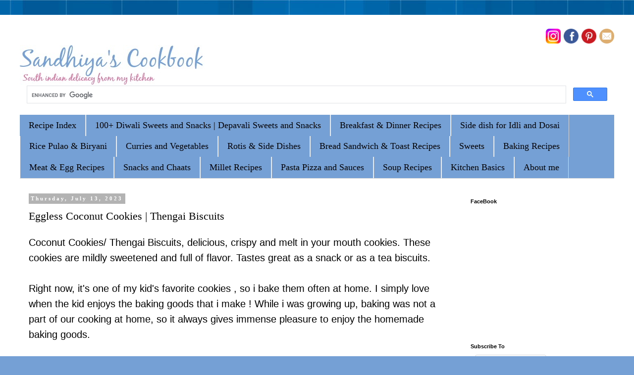

--- FILE ---
content_type: text/html; charset=UTF-8
request_url: https://www.sandhiyascookbook.com/2023/07/eggless-coconut-cookies-thengai-biscuits.html
body_size: 27819
content:
<!DOCTYPE html>
<html class='v2' dir='ltr' xmlns='http://www.w3.org/1999/xhtml' xmlns:b='http://www.google.com/2005/gml/b' xmlns:data='http://www.google.com/2005/gml/data' xmlns:expr='http://www.google.com/2005/gml/expr'>
<head>
<link href='https://www.blogger.com/static/v1/widgets/335934321-css_bundle_v2.css' rel='stylesheet' type='text/css'/>
<!--mediavine all ads secure-->
<meta content='block-all-mixed-content' http-equiv='Content-Security-Policy'/>
<!--mediavine all ads secure-->
<!-- Global site tag (gtag.js) - Google Analytics -->
<script async='async' src='https://www.googletagmanager.com/gtag/js?id=UA-85964097-1'></script>
<script>
  window.dataLayer = window.dataLayer || [];
  function gtag(){dataLayer.push(arguments);}
  gtag('js', new Date());

 
</script>
<!--End-->
<!-- Google tag (gtag.js) -->
<script async='async' src='https://www.googletagmanager.com/gtag/js?id=G-3NYGRB7BK0'></script>
<script>
  window.dataLayer = window.dataLayer || [];
  function gtag(){dataLayer.push(arguments);}
  gtag('js', new Date());

  gtag('config', 'G-3NYGRB7BK0');
</script>
<!-- End -->
<!-- Google tag (gtag.js) -->
<script async='async' src='https://www.googletagmanager.com/gtag/js?id=G-BXZ29M4S59'></script>
<script>
  window.dataLayer = window.dataLayer || [];
  function gtag(){dataLayer.push(arguments);}
  gtag('js', new Date());

  gtag('config', 'G-BXZ29M4S59');
</script>
<!-- Gourmet Ad Start-->
<!-- Gourmet Ad End-->
<!-- pinterest entry-->
<meta content='4f9727893996e1bdd8df7489987c5294' name='p:domain_verify'/>
<!-- pinterest entry-->
<!--Search entry in google search -->
<script type='application/ld+json'>

{

"@context": "http://schema.org",

"@type": "WebSite",

"url": "https://sandhiyascookbook.com/",

"potentialAction": {

"@type": "SearchAction",

"target": "https://sandhiyascookbook.com/search?q={search_term_string}",

"query-input": "required name=search_term_string"

}

}

</script>
<!--end-->
<!--Gourmet Ads start -->
<!-- Gourment Ads end-->
<meta content='f99493d1721e46288d0b938d8cad37ed' name='p:domain_verify'/>
<!-- Print Button code starts-->
<script>var pfHeaderImgUrl = '';var pfHeaderTagline = '';var pfdisableClickToDel = 0;var pfHideImages = 0;var pfImageDisplayStyle = 'right';var pfDisablePDF = 0;var pfDisableEmail = 0;var pfDisablePrint = 0;var pfCustomCSS = '';var pfBtVersion='1';(function(){var js, pf;pf = document.createElement('script');pf.type = 'text/javascript';if ('https:' === document.location.protocol){js='https://pf-cdn.printfriendly.com/ssl/main.js'}else{js='https://cdn.printfriendly.com/printfriendly.js'}pf.src=js;document.getElementsByTagName('head')[0].appendChild(pf)})();</script><script type="text/javascript">var pfButtonHTML = '<a href="https://www.printfriendly.com" style="margin-top:0.5em; float:left;display:block; margin-right: 0.5em; color:#6D9F00; text-decoration:none;" class="printfriendly" onclick="window.print(); return false;" title="Printer Friendly and PDF"><img style="border:none;-webkit-box-shadow:none;box-shadow:none;" src="https://cdn.printfriendly.com/button-print-blu20.png" alt="Print Friendly and PDF"/></a>'; var pfBloggerJs; pfBloggerJs = document.createElement("script"); pfBloggerJs.type ="text/javascript"; js= "https://cdn.printfriendly.com/blogger.js"; pfBloggerJs.src=js; document.getElementsByTagName("head")[0].appendChild(pfBloggerJs);</script>
<!-- Print Button code stops-->
<!--meta content='width=device-width, initial-scale=1.0' name='viewport'/-->
<meta content='width=1100' name='viewport'/>
<meta content='text/html; charset=UTF-8' http-equiv='Content-Type'/>
<meta content='blogger' name='generator'/>
<link href='https://www.sandhiyascookbook.com/favicon.ico' rel='icon' type='image/x-icon'/>
<link href='https://www.sandhiyascookbook.com/2023/07/eggless-coconut-cookies-thengai-biscuits.html' rel='canonical'/>
<link rel="alternate" type="application/atom+xml" title="Sandhiya&#39;s Cookbook - Atom" href="https://www.sandhiyascookbook.com/feeds/posts/default" />
<link rel="alternate" type="application/rss+xml" title="Sandhiya&#39;s Cookbook - RSS" href="https://www.sandhiyascookbook.com/feeds/posts/default?alt=rss" />
<link rel="service.post" type="application/atom+xml" title="Sandhiya&#39;s Cookbook - Atom" href="https://www.blogger.com/feeds/2049431762523631511/posts/default" />

<link rel="alternate" type="application/atom+xml" title="Sandhiya&#39;s Cookbook - Atom" href="https://www.sandhiyascookbook.com/feeds/5915789900848204166/comments/default" />
<!--Can't find substitution for tag [blog.ieCssRetrofitLinks]-->
<link href='https://blogger.googleusercontent.com/img/b/R29vZ2xl/AVvXsEjjw9UwyjDnaMtOjbhgQihwdv4aSpd7FM-vAM16xXMMDfYHe8vGm_lZ5KGTQjQkyZtLk5sAuGm_hFCCooJ13rgsTzF4rTn17u0LkrbWIe9rRrReUEbv8ySbFu2b6Wa00mW179TCo2tAkB0HvfKC02lLhd8CEbwNOor19dRaNBC29wEkErnsZV-SPy2euvw_/s16000/Coconut%20Cookies.jpg' rel='image_src'/>
<meta content='Coconut Cookies/ Thengai Biscuits, a delicious and crispy melt in your mouth cookies. These cookies are mildly sweetened and full of flavor.' name='description'/>
<meta content='https://www.sandhiyascookbook.com/2023/07/eggless-coconut-cookies-thengai-biscuits.html' property='og:url'/>
<meta content='Eggless Coconut Cookies | Thengai Biscuits' property='og:title'/>
<meta content='Coconut Cookies/ Thengai Biscuits, a delicious and crispy melt in your mouth cookies. These cookies are mildly sweetened and full of flavor.' property='og:description'/>
<meta content='https://blogger.googleusercontent.com/img/b/R29vZ2xl/AVvXsEjjw9UwyjDnaMtOjbhgQihwdv4aSpd7FM-vAM16xXMMDfYHe8vGm_lZ5KGTQjQkyZtLk5sAuGm_hFCCooJ13rgsTzF4rTn17u0LkrbWIe9rRrReUEbv8ySbFu2b6Wa00mW179TCo2tAkB0HvfKC02lLhd8CEbwNOor19dRaNBC29wEkErnsZV-SPy2euvw_/w1200-h630-p-k-no-nu/Coconut%20Cookies.jpg' property='og:image'/>
<title>Sandhiya's Cookbook: Eggless Coconut Cookies | Thengai Biscuits</title>
<script async='async' data-cfasync='false' data-noptimize='1' src='//scripts.mediavine.com/tags/sandhiyas-cookbook.js' type='text/javascript'></script>
<style type='text/css'>@font-face{font-family:'Reenie Beanie';font-style:normal;font-weight:400;font-display:swap;src:url(//fonts.gstatic.com/s/reeniebeanie/v22/z7NSdR76eDkaJKZJFkkjuvWxXPq1q6Gjb_0.woff2)format('woff2');unicode-range:U+0000-00FF,U+0131,U+0152-0153,U+02BB-02BC,U+02C6,U+02DA,U+02DC,U+0304,U+0308,U+0329,U+2000-206F,U+20AC,U+2122,U+2191,U+2193,U+2212,U+2215,U+FEFF,U+FFFD;}</style>
<style id='page-skin-1' type='text/css'><!--
/*
-----------------------------------------------
Blogger Template Style
Name:     Simple
Designer: Josh Peterson
URL:      www.noaesthetic.com
----------------------------------------------- */
/* Variable definitions
====================
<Variable name="keycolor" description="Main Color" type="color" default="#66bbdd"/>
<Group description="Page Text" selector="body">
<Variable name="body.font" description="Font" type="font"
default="normal normal 18px Arial, Tahoma, Helvetica, FreeSans, sans-serif"/>
<Variable name="body.text.color" description="Text Color" type="color" default="#222222"/>
</Group>
<Group description="Backgrounds" selector=".body-fauxcolumns-outer">
<Variable name="body.background.color" description="Outer Background" type="color" default="#66bbdd"/>
<Variable name="content.background.color" description="Main Background" type="color" default="#ffffff"/>
<Variable name="header.background.color" description="Header Background" type="color" default="transparent"/>
</Group>
<Group description="Links" selector=".main-outer">
<Variable name="link.color" description="Link Color" type="color" default="#2288bb"/>
<Variable name="link.visited.color" description="Visited Color" type="color" default="#888888"/>
<Variable name="link.hover.color" description="Hover Color" type="color" default="#33aaff"/>
</Group>
<Group description="Blog Title" selector=".header h1">
<Variable name="header.font" description="Font" type="font"
default="normal normal 60px Arial, Tahoma, Helvetica, FreeSans, sans-serif"/>
<Variable name="header.text.color" description="Title Color" type="color" default="#3399bb" />
</Group>
<Group description="Blog Description" selector=".header .description">
<Variable name="description.text.color" description="Description Color" type="color"
default="#777777" />
</Group>
<Group description="Tabs Text" selector=".tabs-inner .widget li a">
<Variable name="tabs.font" description="Font" type="font"
default="normal normal 18px Arial, Tahoma, Helvetica, FreeSans, sans-serif"/>
<Variable name="tabs.text.color" description="Text Color" type="color" default="#999999"/>
<Variable name="tabs.selected.text.color" description="Selected Color" type="color" default="#000000"/>
</Group>
<Group description="Tabs Background" selector=".tabs-outer .PageList">
<Variable name="tabs.background.color" description="Background Color" type="color" default="#f5f5f5"/>
<Variable name="tabs.selected.background.color" description="Selected Color" type="color" default="#eeeeee"/>
</Group>
<Group description="Post Title" selector="h3.post-title, .comments h4">
<Variable name="post.title.font" description="Font" type="font"
default="normal normal 22px Arial, Tahoma, Helvetica, FreeSans, sans-serif"/>
</Group>
<Group description="Date Header" selector=".date-header">
<Variable name="date.header.color" description="Text Color" type="color"
default="#000000"/>
<Variable name="date.header.background.color" description="Background Color" type="color"
default="transparent"/>
<Variable name="date.header.font" description="Text Font" type="font"
default="normal bold 11px Arial, Tahoma, Helvetica, FreeSans, sans-serif"/>
<Variable name="date.header.padding" description="Date Header Padding" type="string" default="inherit"/>
<Variable name="date.header.letterspacing" description="Date Header Letter Spacing" type="string" default="inherit"/>
<Variable name="date.header.margin" description="Date Header Margin" type="string" default="inherit"/>
</Group>
<Group description="Post Footer" selector=".post-footer">
<Variable name="post.footer.text.color" description="Text Color" type="color" default="#666666"/>
<Variable name="post.footer.background.color" description="Background Color" type="color"
default="#f9f9f9"/>
<Variable name="post.footer.border.color" description="Shadow Color" type="color" default="#eeeeee"/>
</Group>
<Group description="Gadgets" selector="h2">
<Variable name="widget.title.font" description="Title Font" type="font"
default="normal bold 11px Arial, Tahoma, Helvetica, FreeSans, sans-serif"/>
<Variable name="widget.title.text.color" description="Title Color" type="color" default="#000000"/>
<Variable name="widget.alternate.text.color" description="Alternate Color" type="color" default="#999999"/>
</Group>
<Group description="Images" selector=".main-inner">
<Variable name="image.background.color" description="Background Color" type="color" default="#ffffff"/>
<Variable name="image.border.color" description="Border Color" type="color" default="#eeeeee"/>
<Variable name="image.text.color" description="Caption Text Color" type="color" default="#000000"/>
</Group>
<Group description="Accents" selector=".content-inner">
<Variable name="body.rule.color" description="Separator Line Color" type="color" default="#eeeeee"/>
<Variable name="tabs.border.color" description="Tabs Border Color" type="color" default="rgba(0, 0, 0, 0)"/>
</Group>
<Variable name="body.background" description="Body Background" type="background"
color="#ffffff" default="$(color) none repeat scroll top left"/>
<Variable name="body.background.override" description="Body Background Override" type="string" default=""/>
<Variable name="body.background.gradient.cap" description="Body Gradient Cap" type="url"
default="url(https://resources.blogblog.com/blogblog/data/1kt/simple/gradients_light.png)"/>
<Variable name="body.background.gradient.tile" description="Body Gradient Tile" type="url"
default="url(https://resources.blogblog.com/blogblog/data/1kt/simple/body_gradient_tile_light.png)"/>
<Variable name="content.background.color.selector" description="Content Background Color Selector" type="string" default=".content-inner"/>
<Variable name="content.padding" description="Content Padding" type="length" default="10px" min="0" max="100px"/>
<Variable name="content.padding.horizontal" description="Content Horizontal Padding" type="length" default="10px" min="0" max="100px"/>
<Variable name="content.shadow.spread" description="Content Shadow Spread" type="length" default="40px" min="0" max="100px"/>
<Variable name="content.shadow.spread.webkit" description="Content Shadow Spread (WebKit)" type="length" default="5px" min="0" max="100px"/>
<Variable name="content.shadow.spread.ie" description="Content Shadow Spread (IE)" type="length" default="10px" min="0" max="100px"/>
<Variable name="main.border.width" description="Main Border Width" type="length" default="0" min="0" max="10px"/>
<Variable name="header.background.gradient" description="Header Gradient" type="url" default="none"/>
<Variable name="header.shadow.offset.left" description="Header Shadow Offset Left" type="length" default="-1px" min="-50px" max="50px"/>
<Variable name="header.shadow.offset.top" description="Header Shadow Offset Top" type="length" default="-1px" min="-50px" max="50px"/>
<Variable name="header.shadow.spread" description="Header Shadow Spread" type="length" default="1px" min="0" max="100px"/>
<Variable name="header.padding" description="Header Padding" type="length" default="30px" min="0" max="100px"/>
<Variable name="header.border.size" description="Header Border Size" type="length" default="1px" min="0" max="10px"/>
<Variable name="header.bottom.border.size" description="Header Bottom Border Size" type="length" default="1px" min="0" max="10px"/>
<Variable name="header.border.horizontalsize" description="Header Horizontal Border Size" type="length" default="0" min="0" max="10px"/>
<Variable name="description.text.size" description="Description Text Size" type="string" default="140%"/>
<Variable name="tabs.margin.top" description="Tabs Margin Top" type="length" default="0" min="0" max="100px"/>
<Variable name="tabs.margin.side" description="Tabs Side Margin" type="length" default="30px" min="0" max="100px"/>
<Variable name="tabs.background.gradient" description="Tabs Background Gradient" type="url"
default="url(https://resources.blogblog.com/blogblog/data/1kt/simple/gradients_light.png)"/>
<Variable name="tabs.border.width" description="Tabs Border Width" type="length" default="1px" min="0" max="10px"/>
<Variable name="tabs.bevel.border.width" description="Tabs Bevel Border Width" type="length" default="1px" min="0" max="10px"/>
<Variable name="post.margin.bottom" description="Post Bottom Margin" type="length" default="25px" min="0" max="100px"/>
<Variable name="image.border.small.size" description="Image Border Small Size" type="length" default="2px" min="0" max="10px"/>
<Variable name="image.border.large.size" description="Image Border Large Size" type="length" default="5px" min="0" max="10px"/>
<Variable name="page.width.selector" description="Page Width Selector" type="string" default=".region-inner"/>
<Variable name="page.width" description="Page Width" type="string" default="auto"/>
<Variable name="main.section.margin" description="Main Section Margin" type="length" default="15px" min="0" max="100px"/>
<Variable name="main.padding" description="Main Padding" type="length" default="15px" min="0" max="100px"/>
<Variable name="main.padding.top" description="Main Padding Top" type="length" default="30px" min="0" max="100px"/>
<Variable name="main.padding.bottom" description="Main Padding Bottom" type="length" default="30px" min="0" max="100px"/>
<Variable name="paging.background"
color="#ffffff"
description="Background of blog paging area" type="background"
default="transparent none no-repeat scroll top center"/>
<Variable name="footer.bevel" description="Bevel border length of footer" type="length" default="0" min="0" max="10px"/>
<Variable name="mobile.background.overlay" description="Mobile Background Overlay" type="string"
default="transparent none repeat scroll top left"/>
<Variable name="mobile.background.size" description="Mobile Background Size" type="string" default="auto"/>
<Variable name="mobile.button.color" description="Mobile Button Color" type="color" default="#ffffff" />
<Variable name="startSide" description="Side where text starts in blog language" type="automatic" default="left"/>
<Variable name="endSide" description="Side where text ends in blog language" type="automatic" default="right"/>
*/
/* Content
----------------------------------------------- */
body {
font: normal normal 18px Arial, Tahoma, Helvetica, FreeSans, sans-serif;
color: #000000;
background: #75a0d5 url(//themes.googleusercontent.com/image?id=1_bStA4xU4a1ALNAqP7UP814bhfnsUau-0EDCQD7_XIw7aeX8-O9UfdTOTWT0FvRY_k6Q) no-repeat fixed top center /* Credit: Maliketh (https://www.istockphoto.com/googleimages.php?id=5389782&platform=blogger) */;
padding: 0 0 0 0;
line-height: 1.5;
}
html body .region-inner {
min-width: 0;
max-width: 100%;
width: auto;
font-size:18px;
line-height: 1.6; // Fix for page font & line height in mobile
}
h2 {
font-size: 22px;
}
a:link {
text-decoration:none;
color: #75a0d5;
}
a:visited {
text-decoration:none;
color: #75a0d5;
}
a:hover {
text-decoration:underline;
color: #d574a0;
}
.body-fauxcolumn-outer .fauxcolumn-inner {
background: transparent none repeat scroll top left;
_background-image: none;
}
.body-fauxcolumn-outer .cap-top {
position: absolute;
z-index: 1;
height: 400px;
width: 100%;
}
.body-fauxcolumn-outer .cap-top .cap-left {
width: 100%;
background: transparent none repeat-x scroll top left;
_background-image: none;
}
.content-outer {
-moz-box-shadow: 0 0 0 rgba(0, 0, 0, .15);
-webkit-box-shadow: 0 0 0 rgba(0, 0, 0, .15);
-goog-ms-box-shadow: 0 0 0 #333333;
box-shadow: 0 0 0 rgba(0, 0, 0, .15);
margin-bottom: 1px;
}
.content-inner {
padding: 10px 40px;
}
.content-inner {
background-color: #ffffff;
}
/* Header
----------------------------------------------- */
.header-outer {
background: rgba(0, 0, 0, 0) none repeat-x scroll 0 -400px;
_background-image: none;
}
.Header h1 {
font: normal normal 70px Reenie Beanie;
color: #75a0d5;
text-shadow: 0 0 0 rgba(0, 0, 0, .2);
}
.Header h1 a {
color: #75a0d5;
}
.Header .description {
font-size: 18px;
color: #d574a0;
}
.header-inner .Header .titlewrapper {
padding: 22px 0;
}
.header-inner .Header .descriptionwrapper {
padding: 0 0;
}
/* Tabs
----------------------------------------------- */
.tabs-inner .section:first-child {
border-top: 0 solid #d7d7d7;
}
.tabs-inner .section:first-child ul {
margin-top: -1px;
border-top: 1px solid #d7d7d7;
border-left: 1px solid #d7d7d7;
border-right: 1px solid #d7d7d7;
}
.tabs-inner .widget ul {
background: #75a0d5 none repeat-x scroll 0 -800px;
_background-image: none;
border-bottom: 1px solid #d7d7d7;
margin-top: 0;
margin-left: -30px;
margin-right: -30px;
}
.tabs-inner .widget li a {
display: inline-block;
padding: .6em 1em;
font: normal normal 18px Georgia, Utopia, 'Palatino Linotype', Palatino, serif;
color: #000000;
border-left: 1px solid #ffffff;
border-right: 1px solid #d7d7d7;
}
.tabs-inner .widget li:first-child a {
border-left: none;
}
.tabs-inner .widget li.selected a, .tabs-inner .widget li a:hover {
color: #000000;
background-color: #d574a0;
text-decoration: none;
}
/* Columns
----------------------------------------------- */
.main-outer {
border-top: 0 solid rgba(0, 0, 0, 0);
}
.fauxcolumn-left-outer .fauxcolumn-inner {
border-right: 1px solid rgba(0, 0, 0, 0);
}
.fauxcolumn-right-outer .fauxcolumn-inner {
border-left: 1px solid rgba(0, 0, 0, 0);
}
/* Headings
----------------------------------------------- */
div.widget > h2,
div.widget h2.title {
margin: 0 0 1em 0;
font: normal bold 11px 'Trebuchet MS',Trebuchet,Verdana,sans-serif;
color: #000000;
}
/* Widgets
----------------------------------------------- */
.widget .zippy {
color: #8d8d8d;
text-shadow: 2px 2px 1px rgba(0, 0, 0, .1);
}
.widget .popular-posts ul {
list-style: none;
}
/* Posts
----------------------------------------------- */
h2.date-header {
font: normal bold 11px Georgia, Utopia, 'Palatino Linotype', Palatino, serif;
}
.date-header span {
background-color: #b3b3b3;
color: #ffffff;
padding: 0.4em;
letter-spacing: 3px;
margin: inherit;
}
.main-inner {
padding-top: 35px;
padding-bottom: 65px;
overflow: hidden;
}
.main-inner .column-center-inner {
padding: 0 0;
}
.main-inner .column-center-inner .section {
margin: 0 1em;
}
.post {
margin: 0 0 45px 0;
}
h3.post-title, .comments h4 {
font: normal normal 22px 'Times New Roman', Times, FreeSerif, serif;
margin: .75em 0 0;
}
.post-body {
font-size: 110%;
line-height: 1.4;
position: relative;
}
.post-body img, .post-body .tr-caption-container, .Profile img, .Image img,
.BlogList .item-thumbnail img {
padding: 2px;
background: #ffffff;
border: 1px solid #e9e9e9;
-moz-box-shadow: 1px 1px 5px rgba(0, 0, 0, .1);
-webkit-box-shadow: 1px 1px 5px rgba(0, 0, 0, .1);
box-shadow: 1px 1px 5px rgba(0, 0, 0, .1);
}
.post-body img, .post-body .tr-caption-container {
padding: 5px;
}
.post-body img, .post-body .tr-caption-container a {
display: block;
}
.post-body .tr-caption-container {
color: #666666;
}
.post-body .tr-caption-container img {
padding: 0;
background: transparent;
border: none;
-moz-box-shadow: 0 0 0 rgba(0, 0, 0, .1);
-webkit-box-shadow: 0 0 0 rgba(0, 0, 0, .1);
box-shadow: 0 0 0 rgba(0, 0, 0, .1);
}
.post-header {
margin: 0 0 1.5em;
line-height: 1.6;
font-size: 90%;
}
.post-footer {
margin: 20px -2px 0;
padding: 5px 10px;
color: #444444;
background-color: #e9e9e9;
border-bottom: 1px solid #e9e9e9;
line-height: 1.6;
font-size: 90%;
}
#comments .comment-author {
padding-top: 1.5em;
border-top: 1px solid rgba(0, 0, 0, 0);
background-position: 0 1.5em;
}
#comments .comment-author:first-child {
padding-top: 0;
border-top: none;
}
.avatar-image-container {
margin: .2em 0 0;
}
#comments .avatar-image-container img {
border: 1px solid #e9e9e9;
}
/* Comments
----------------------------------------------- */
.comments .comments-content .icon.blog-author {
background-repeat: no-repeat;
background-image: url([data-uri]);
}
.comments .comments-content .loadmore a {
border-top: 1px solid #8d8d8d;
border-bottom: 1px solid #8d8d8d;
}
.comments .comment-thread.inline-thread {
background-color: #e9e9e9;
}
.comments .continue {
border-top: 2px solid #8d8d8d;
}
/* Accents
---------------------------------------------- */
.section-columns td.columns-cell {
border-left: 1px solid rgba(0, 0, 0, 0);
}
.blog-pager {
background: transparent url(https://www.blogblog.com/1kt/simple/paging_dot.png) repeat-x scroll top center;
}
.blog-pager-older-link, .home-link,
.blog-pager-newer-link {
background-color: #ffffff;
padding: 5px;
}
.footer-outer {
border-top: 1px dashed #bbbbbb;
}
/* Mobile
----------------------------------------------- */
body.mobile  {
background-size: auto;
}
.mobile .body-fauxcolumn-outer {
background: transparent none repeat scroll top left;
}
.mobile .body-fauxcolumn-outer .cap-top {
background-size: 100% auto;
}
.mobile .content-outer {
-webkit-box-shadow: 0 0 3px rgba(0, 0, 0, .15);
box-shadow: 0 0 3px rgba(0, 0, 0, .15);
}
.mobile .tabs-inner .widget ul {
margin-left: 0;
margin-right: 0;
}
.mobile .post {
margin: 0;
}
.mobile .main-inner .column-center-inner .section {
margin: 0;
}
.mobile .date-header span {
padding: 0.1em 10px;
margin: 0 -10px;
}
.mobile h3.post-title {
margin: 0;
}
.mobile .blog-pager {
background: transparent none no-repeat scroll top center;
}
.mobile .footer-outer {
border-top: none;
}
.mobile .main-inner, .mobile .footer-inner {
background-color: #ffffff;
}
.mobile-index-contents {
color: #000000;
}
.mobile-link-button {
background-color: #75a0d5;
}
.mobile-link-button a:link, .mobile-link-button a:visited {
color: #ffffff;
}
.mobile .tabs-inner .section:first-child {
border-top: none;
}
.mobile .tabs-inner .PageList .widget-content {
background-color: #d574a0;
color: #000000;
border-top: 1px solid #d7d7d7;
border-bottom: 1px solid #d7d7d7;
}
.mobile .tabs-inner .PageList .widget-content .pagelist-arrow {
border-left: 1px solid #d7d7d7;
}
/* Social icons for Blogger
----------------------------------------------- */
#social-icons {
margin-bottom:-25px;
height:15px;
width:100%;
clear:both;
z-index: 2;
position: relative;
}
.social-media-icons {
display:table
}
.social-media-icons ul {
text-align:right;
padding:5px 5px 0 0
list-style-image:none;
list-style-position:outside;
list-style-type:none;
}
.social-media-icons ul {
margin-bottom:20px;
padding:0;
float:right;
}
.widget {
margin: 5px 0 0 0;
}
.social-media-icons li.media_icon {
margin-left:6px;
padding-left:0 !important;
background:none !important;
display:inline;
float:left;
}
.social-media-icons li:hover {
-moz-transform: rotate(360deg);
-webkit-transform: rotate(360deg);
-o-transform: rotate(360deg);
transform: rotate(-360deg);
-moz-transition: all 0.5s ease-in-out;
-webkit-transition: all 0.5s ease-in-out;
-o-transition: all 0.5s ease-in-out;
-ms-transition: all 0.5s ease-in-out;
transition: all 0.5s ease-in-out;
}
.post-body img {
max-width: 100%;
max-height: auto;
display: block;
margin: auto;
box-shadow: none;
border: none;
padding: 0px;
}
html .post-body {
line-height: 1.6;
}
.stitched {
padding: 10px;
margin: 10px;
background: #e9e9e9;
border: 2px dashed #fff;
border-radius: 10px;
box-shadow: 0 0 0 4px #e9e9e9, 2px 1px 6px 4px rgba(10, 10, 0, 0.5);
width: 90%;
font-weight: normal;
margin: auto;
}/* Mediavine Sidebar Fix */
@media only screen and (min-width: 1200px) {
div#sidebar-right-1 {
min-width: 300px !important;
}
body, .content-outer {
min-width: unset !important;
}
.region-inner.main-inner {
overflow: visible;
}
}
--></style>
<style type='text/css'>

@media screen and (max-width:1024px){ body,.content-outer, .content-fauxcolumn-outer,
.region-inner {
width: 100%!important;min-width:100%!important;padding:0!important}
body .navbar {height: 0!important;}
.footer-inner {padding: 30px 0px!important;}
}

 body.navbar{height:0!important;}
      .footer-inner{padding:30px opx!important;}

@media screen and (max-width: 603px){
.main-inner .columns {padding-right: 0!important;}
.main-inner .column-right-outer {
width: 100%!important;margin-right: 0!important;}
}

   </style>
<!--to hide the side bars-->
<!-- <b:if cond='data:blog.pageType == &quot;static_page&quot;'> <b:if cond='data:blog.url != &quot;https://www.sandhiyascookbook.com/p/about-me.html&quot;'> <b:if cond='data:blog.url != &quot;https://www.sandhiyascookbook.com/p/privacy-policy.html&quot;'> <style> .main-inner .columns { padding-left: 0px !important; padding-right: 0px !important; } .main-inner .fauxcolumn-center-outer { left: 0px !important; right: 0px !important; } .main-inner .fauxcolumn-left-outer, .main-inner .fauxcolumn-right-outer, .main-inner .column-left-outer, .main-inner .column-right-outer { display: none !important; } </style> </b:if> </b:if> </b:if>-->
<!-- to hide side bars -->
<style id='template-skin-1' type='text/css'><!--
body {
min-width: 1280px;
}
.content-outer, .content-fauxcolumn-outer, .region-inner {
min-width: 1280px;
max-width: 1280px;
_width: 1280px;
}
.main-inner .columns {
padding-left: 0px;
padding-right: 320px;
}
.main-inner .fauxcolumn-center-outer {
left: 0px;
right: 320px;
/* IE6 does not respect left and right together */
_width: expression(this.parentNode.offsetWidth -
parseInt("0px") -
parseInt("320px") + 'px');
}
.main-inner .fauxcolumn-left-outer {
width: 0px;
}
.main-inner .fauxcolumn-right-outer {
width: 320px;
}
.main-inner .column-left-outer {
width: 0px;
right: 100%;
margin-left: -0px;
}
.main-inner .column-right-outer {
width: 320px;
margin-right: -320px;
}
#layout {
min-width: 0;
}
#layout .content-outer {
min-width: 0;
width: 800px;
}
#layout .region-inner {
min-width: 0;
width: auto;
}
body#layout div.add_widget {
padding: 8px;
}
body#layout div.add_widget a {
margin-left: 32px;
}
--></style>
<script type='text/javascript'>
        (function(i,s,o,g,r,a,m){i['GoogleAnalyticsObject']=r;i[r]=i[r]||function(){
        (i[r].q=i[r].q||[]).push(arguments)},i[r].l=1*new Date();a=s.createElement(o),
        m=s.getElementsByTagName(o)[0];a.async=1;a.src=g;m.parentNode.insertBefore(a,m)
        })(window,document,'script','https://www.google-analytics.com/analytics.js','ga');
        ga('create', 'UA-85964097-1', 'auto', 'blogger');
        ga('blogger.send', 'pageview');
      </script>
<script type='text/javascript'>
posts_no_thumb_sum = 490;
posts_thumb_sum = 600;
img_thumb_height = 175;
img_thumb_width = 150;
</script>
<script type='text/javascript'>
//<![CDATA[
function removeHtmlTag(strx,chop){
if(strx.indexOf("<")!=-1)
{
var s = strx.split("<");
for(var i=0;i<s.length;i++){
if(s[i].indexOf(">")!=-1){
s[i] = s[i].substring(s[i].indexOf(">")+1,s[i].length);
}
}
strx = s.join("");
}
chop = (chop < strx.length-1) ? chop : strx.length-2;
while(strx.charAt(chop-1)!=' ' && strx.indexOf(' ',chop)!=-1) chop++;
strx = strx.substring(0,chop-1);
return strx+'...';
}
function createSummaryAndThumb(pID, pURL, pTITLE){
var div = document.getElementById(pID);
var imgtag = "";
var img = div.getElementsByTagName("img");
var summ = posts_no_thumb_sum;
if(img.length>=1) {
imgtag = '<span class="posts-thumb" style="float:left; margin-right: 10px;"><a href="'+ pURL +'" title="'+ pTITLE+'"><img src="'+img[0].src+'" width="'+img_thumb_width+'px" height="'+img_thumb_height+'px" /></a></span>';
summ = posts_thumb_sum;
}

var summary = imgtag + '<div>' + removeHtmlTag(div.innerHTML,summ) + '</div>';
div.innerHTML = summary;
}
//]]>
</script>
<!--Related Posts with thumbnails Scripts and Styles Start-->
<!--Related Posts with thumbnails Scripts and Styles End-->
<style>
.header-left{
display: inline-block;
float: left;
}
.header-right {
display:inline-block;
float:right;
margin-right: -20px; 
}
</style>
<link href='https://www.blogger.com/dyn-css/authorization.css?targetBlogID=2049431762523631511&amp;zx=71fe5e10-bc0f-48b5-8ad9-171800816b37' media='none' onload='if(media!=&#39;all&#39;)media=&#39;all&#39;' rel='stylesheet'/><noscript><link href='https://www.blogger.com/dyn-css/authorization.css?targetBlogID=2049431762523631511&amp;zx=71fe5e10-bc0f-48b5-8ad9-171800816b37' rel='stylesheet'/></noscript>
<meta name='google-adsense-platform-account' content='ca-host-pub-1556223355139109'/>
<meta name='google-adsense-platform-domain' content='blogspot.com'/>

<!-- data-ad-client=ca-pub-6550196828926190 -->

</head>
<body class='loading'>
<div class='navbar no-items section' id='navbar' name='Navbar'>
</div>
<div class='body-fauxcolumns'>
<div class='fauxcolumn-outer body-fauxcolumn-outer'>
<div class='cap-top'>
<div class='cap-left'></div>
<div class='cap-right'></div>
</div>
<div class='fauxborder-left'>
<div class='fauxborder-right'></div>
<div class='fauxcolumn-inner'>
</div>
</div>
<div class='cap-bottom'>
<div class='cap-left'></div>
<div class='cap-right'></div>
</div>
</div>
</div>
<div class='content'>
<div class='content-fauxcolumns'>
<div class='fauxcolumn-outer content-fauxcolumn-outer'>
<div class='cap-top'>
<div class='cap-left'></div>
<div class='cap-right'></div>
</div>
<div class='fauxborder-left'>
<div class='fauxborder-right'></div>
<div class='fauxcolumn-inner'>
</div>
</div>
<div class='cap-bottom'>
<div class='cap-left'></div>
<div class='cap-right'></div>
</div>
</div>
</div>
<div class='content-outer'>
<div class='content-cap-top cap-top'>
<div class='cap-left'></div>
<div class='cap-right'></div>
</div>
<div class='fauxborder-left content-fauxborder-left'>
<div class='fauxborder-right content-fauxborder-right'></div>
<div class='content-inner'>
<header>
<div class='header-outer'>
<div class='header-cap-top cap-top'>
<div class='cap-left'></div>
<div class='cap-right'></div>
</div>
<div class='fauxborder-left header-fauxborder-left'>
<div class='fauxborder-right header-fauxborder-right'></div>
<div class='region-inner header-inner'>
<!--Social Icons Start-->
<!-- start of socail media code-->
<div class='social-media-icons' id='social-icons'>
<ul>
<li class='media_icon'><a href='https://www.instagram.com/sandhiyascookbook/' target='_blank'><img border='0' height='30' src='https://blogger.googleusercontent.com/img/b/R29vZ2xl/[base64]/s300/Instagram.png' weight='30'/></a></li>
<li class='media_icon'><a href='https://www.facebook.com/SandhiyasCookbook' target='_blank'><img border='0' height='30' src='https://blogger.googleusercontent.com/img/b/R29vZ2xl/AVvXsEhenHl-dOdB96z5Cr3Xo7qyTLOLnmRJwgrq13g7bkBZCvXp9du_dsXLQLm0IOTdgK5YYuiO7riWSkPW3_3DcdRu3RgDGAcJVL5fe3FOClNDQGLsucB0mYWwppju2Mu-IKlldGKMcfLVqqmJ/w140-h140-p/facebook.png' weight='30'/></a></li>
<!--li class='media_icon'><a href='https://twitter.com/#!/SandhiyaRecipes' target='_blank'><img border='0' height='30' src='https://blogger.googleusercontent.com/img/b/R29vZ2xl/AVvXsEhpuGXmxkzLfAq_uFwJfNktvRgEoqJct5FTmTsten3wbNxBTmQtqr6N6Fs2jOcM9M2pf6YeuPO1KLM_zFfmTQh1Y4ZPVEQbiuY_ChFIfyMpSIm0z7YGpbHhryChyphenhyphenpv0YPuYPRJYtwgHB5Qy/w140-h140-p/twitter.png' weight='30'/></a></li-->
<li class='media_icon'><a href='https://www.pinterest.com/sandhiyathiru/sandhiyas-cookbook/' target='_blank'><img border='0' height='30' src='https://blogger.googleusercontent.com/img/b/R29vZ2xl/AVvXsEhCx5hdPSDovUjs9FEe-5k15qGEGj2Km-d9H154aLIqhmmqbW5fuHXZDKSLkz6_nqT03eiDJNOd4YSZEA7BDZu-beWVGQosB12Oo3XZDQiNnsuI0qJ7eexGw8u4IQBnutSoyNWuyWesMhi8/w140-h140-p/pinterest.png' weight='30'/></a></li>
<li class='media_icon'><a href='mailto:sandhiyascookbook@gmail.com' target='_blank'><img border='0' height='30' src='https://blogger.googleusercontent.com/img/b/R29vZ2xl/AVvXsEjZW5wVE52B1vaSgH4Z_cZEjvILOqEbV0m592Oer9cfbIpJWDC8y4GDftHCGetAjJqspHLcBqd5qRwhvE2k-zlPiTiOnWtuZSHG3OxXKrAMVQOGtJ7JG2lJW3pYPtEu3D2N0yTdx0-w2kow/h120/email.png' weight='30'/></a></li>
<!--li class='media_icon'><a href='https://plus.google.com/b/106558602742299783790/?pageId=106558602742299783790' target='_blank'><img border='0' height='30' src='https://blogger.googleusercontent.com/img/b/R29vZ2xl/AVvXsEis6bwpo7qn6GiCyLMABnH-98SI9Q2CAnj5ARmZGiDEDCHbWa00PxWhWR3o_5VFoPh7indzxj48Rhvqk77TrXO5LlNa3voRuIbv_Jh2RridV2SquKsnOhwaWE-L4kkbVPraWjhHh-siYzhH/h120/google_plus.ico' weight='30'/></a></li-->
<!--li class='media_icon'><a href='https://www.sandhiyascookbook.com/feeds/posts/default' target='_blank'><img border='0' height='30' src='https://blogger.googleusercontent.com/img/b/R29vZ2xl/AVvXsEjI4JyDt12tLWupKkLcKHl1z5XkWVpGwYNXOnZV2136wiGOhigDeSi3rFWFYw7UfmdiHrcCBtSnaHbSWNQ6N-k8NQRDhQoCf_rNKWgVp8Qc_92k2A3_HwA05Z9gMH8OqLsZc-jcPfq7eBdP/w140-h140-p/rss.png' weight='30'/></a></li-->
</ul></div><!--end of social media code-->
<!--Social Icon end-->
<div class='header header-left section' id='header' name='Header'><div class='widget Header' data-version='1' id='Header1'>
<div id='header-inner'>
<a href='https://www.sandhiyascookbook.com/' style='display: block'>
<img alt='Sandhiya&#39;s Cookbook' height='82px; ' id='Header1_headerimg' src='https://blogger.googleusercontent.com/img/b/R29vZ2xl/AVvXsEiQ8V3gvwxebTc5jKHp75euCCxOaOwSWip_J27hAit9JeRu82g-BNMcQxwpzZfAHQDTnFwotvKLfW-_pw7yrUybnQxrLf4lZh2UDW6IL43ixryMu_BSZ4xOWFiZbVlReMLUnlOHoww6sLb-/s1600/Title.jpg' style='display: block' width='373px; '/>
</a>
</div>
</div></div>
<div class='header-right crosscol no-items section' id='header-right'></div>
<script async='async' src='https://cse.google.com/cse.js?cx=009742418529323638546:luopvjaolnq'></script>
<div class='gcse-search'></div>
<div class='adnxs-mobile'></div>
<div style='clear:both;'></div>
</div>
</div>
<div class='header-cap-bottom cap-bottom'>
<div class='cap-left'></div>
<div class='cap-right'></div>
</div>
</div>
</header>
<div class='tabs-outer'>
<div class='tabs-cap-top cap-top'>
<div class='cap-left'></div>
<div class='cap-right'></div>
</div>
<div class='fauxborder-left tabs-fauxborder-left'>
<div class='fauxborder-right tabs-fauxborder-right'></div>
<div class='region-inner tabs-inner'>
<div class='tabs no-items section' id='crosscol' name='Cross-Column'></div>
<div class='tabs section' id='crosscol-overflow' name='Cross-Column 2'><div class='widget PageList' data-version='1' id='PageList1'>
<h2>Pages</h2>
<div class='widget-content'>
<ul>
<li>
<a href='https://www.sandhiyascookbook.com/p/recipe-index.html'>Recipe Index</a>
</li>
<li>
<a href='https://www.sandhiyascookbook.com/p/diwali-sweets-and-snacks.html'>100+ Diwali Sweets and Snacks | Depavali Sweets and Snacks</a>
</li>
<li>
<a href='https://www.sandhiyascookbook.com/p/breakfast-recipe-collection.html'>Breakfast &amp; Dinner Recipes</a>
</li>
<li>
<a href='https://www.sandhiyascookbook.com/p/side-dish-for-idli-and-dosai.html'>Side dish for Idli and Dosai</a>
</li>
<li>
<a href='https://www.sandhiyascookbook.com/p/rice.html'>Rice Pulao &amp; Biryani</a>
</li>
<li>
<a href='https://www.sandhiyascookbook.com/p/curries-and-veggies.html'>Curries and Vegetables</a>
</li>
<li>
<a href='https://www.sandhiyascookbook.com/p/rotis-and-side-dishes.html'>Rotis &amp; Side Dishes</a>
</li>
<li>
<a href='https://www.sandhiyascookbook.com/p/bread-sandwich-toast-recipes.html'>Bread Sandwich &amp; Toast Recipes</a>
</li>
<li>
<a href='https://www.sandhiyascookbook.com/p/sweets.html'>Sweets</a>
</li>
<li>
<a href='https://www.sandhiyascookbook.com/p/baking-recipes.html'>Baking Recipes</a>
</li>
<li>
<a href='https://www.sandhiyascookbook.com/p/nonveg-recipes.html'>Meat &amp; Egg Recipes</a>
</li>
<li>
<a href='https://www.sandhiyascookbook.com/p/snacks-and-chaats.html'>Snacks and Chaats</a>
</li>
<li>
<a href='https://www.sandhiyascookbook.com/p/millet-recipes.html'>Millet Recipes</a>
</li>
<li>
<a href='https://www.sandhiyascookbook.com/p/pasta-pizza-and-sauces.html'>Pasta Pizza and Sauces</a>
</li>
<li>
<a href='https://www.sandhiyascookbook.com/p/soup-recipes.html'>Soup Recipes</a>
</li>
<li>
<a href='https://www.sandhiyascookbook.com/p/kitchen-basics.html'>Kitchen Basics</a>
</li>
<li>
<a href='https://www.sandhiyascookbook.com/p/about-me.html'>About me</a>
</li>
</ul>
<div class='clear'></div>
</div>
</div></div>
</div>
</div>
<div class='tabs-cap-bottom cap-bottom'>
<div class='cap-left'></div>
<div class='cap-right'></div>
</div>
</div>
<div class='main-outer'>
<div class='main-cap-top cap-top'>
<div class='cap-left'></div>
<div class='cap-right'></div>
</div>
<div class='fauxborder-left main-fauxborder-left'>
<div class='fauxborder-right main-fauxborder-right'></div>
<div class='region-inner main-inner'>
<div class='columns fauxcolumns'>
<!-- Gourment Header -->
<!-- Gourment Header Ends -->
<div class='fauxcolumn-outer fauxcolumn-center-outer'>
<div class='cap-top'>
<div class='cap-left'></div>
<div class='cap-right'></div>
</div>
<div class='fauxborder-left'>
<div class='fauxborder-right'></div>
<div class='fauxcolumn-inner'>
</div>
</div>
<div class='cap-bottom'>
<div class='cap-left'></div>
<div class='cap-right'></div>
</div>
</div>
<div class='fauxcolumn-outer fauxcolumn-left-outer'>
<div class='cap-top'>
<div class='cap-left'></div>
<div class='cap-right'></div>
</div>
<div class='fauxborder-left'>
<div class='fauxborder-right'></div>
<div class='fauxcolumn-inner'>
</div>
</div>
<div class='cap-bottom'>
<div class='cap-left'></div>
<div class='cap-right'></div>
</div>
</div>
<div class='fauxcolumn-outer fauxcolumn-right-outer'>
<div class='cap-top'>
<div class='cap-left'></div>
<div class='cap-right'></div>
</div>
<div class='fauxborder-left'>
<div class='fauxborder-right'></div>
<div class='fauxcolumn-inner'>
</div>
</div>
<div class='cap-bottom'>
<div class='cap-left'></div>
<div class='cap-right'></div>
</div>
</div>
<!-- corrects IE6 width calculation -->
<div class='columns-inner'>
<div class='column-center-outer'>
<div class='column-center-inner'>
<div class='main section' id='main' name='Main'><div class='widget Blog' data-version='1' id='Blog1'>
<div class='blog-posts hfeed'>

          <div class="date-outer">
        
<h2 class='date-header'><span>Thursday, July 13, 2023</span></h2>

          <div class="date-posts">
        
<div class='post-outer'>
<div class='post hentry uncustomized-post-template'>
<meta content='https://blogger.googleusercontent.com/img/b/R29vZ2xl/AVvXsEjjw9UwyjDnaMtOjbhgQihwdv4aSpd7FM-vAM16xXMMDfYHe8vGm_lZ5KGTQjQkyZtLk5sAuGm_hFCCooJ13rgsTzF4rTn17u0LkrbWIe9rRrReUEbv8ySbFu2b6Wa00mW179TCo2tAkB0HvfKC02lLhd8CEbwNOor19dRaNBC29wEkErnsZV-SPy2euvw_/s16000/Coconut%20Cookies.jpg' itemprop='image_url'/>
<meta content='2049431762523631511' itemprop='blogId'/>
<meta content='5915789900848204166' itemprop='postId'/>
<a name='5915789900848204166'></a>
<h3 class='post-title entry-title' itemprop='name'>
Eggless Coconut Cookies | Thengai Biscuits
</h3>
<div class='post-header'>
<div class='post-header-line-1'></div>
</div>
<div class='post-body entry-content' id='post-body-5915789900848204166' itemprop='articleBody'>
<div id='adsmiddle15915789900848204166'></div>
<div style='clear:both; margin:10px 0'>
</div>
<div id='adsmiddle25915789900848204166'>
<span style="font-family: arial;"><span face="&quot;arial&quot; , &quot;helvetica&quot; , sans-serif">Coconut Cookies/ Thengai Biscuits, delicious, crispy and melt in your mouth cookies. These cookies are mildly sweetened and full of flavor. Tastes great as a snack or as a tea biscuits.&nbsp;</span></span><div><span style="font-family: arial;"><span face="&quot;arial&quot; , &quot;helvetica&quot; , sans-serif"><br /></span></span></div><div><span style="font-family: arial;"><span face="&quot;arial&quot; , &quot;helvetica&quot; , sans-serif">Right now, it's one of my kid's favorite cookies , so i bake them often at home. I simply love when the kid enjoys the baking goods that i make ! While i was growing up, baking was not a part of our cooking at home, so it always gives immense pleasure to enjoy the homemade baking goods.&nbsp;</span></span></div><div><span style="font-family: arial;"><br /></span><div><a href="https://blogger.googleusercontent.com/img/b/R29vZ2xl/AVvXsEjjw9UwyjDnaMtOjbhgQihwdv4aSpd7FM-vAM16xXMMDfYHe8vGm_lZ5KGTQjQkyZtLk5sAuGm_hFCCooJ13rgsTzF4rTn17u0LkrbWIe9rRrReUEbv8ySbFu2b6Wa00mW179TCo2tAkB0HvfKC02lLhd8CEbwNOor19dRaNBC29wEkErnsZV-SPy2euvw_/s802/Coconut%20Cookies.jpg" style="font-family: arial; margin-left: 1em; margin-right: 1em; text-align: center;"><img border="0" data-original-height="802" data-original-width="640" src="https://blogger.googleusercontent.com/img/b/R29vZ2xl/AVvXsEjjw9UwyjDnaMtOjbhgQihwdv4aSpd7FM-vAM16xXMMDfYHe8vGm_lZ5KGTQjQkyZtLk5sAuGm_hFCCooJ13rgsTzF4rTn17u0LkrbWIe9rRrReUEbv8ySbFu2b6Wa00mW179TCo2tAkB0HvfKC02lLhd8CEbwNOor19dRaNBC29wEkErnsZV-SPy2euvw_/s16000/Coconut%20Cookies.jpg" /></a></div><div><br /><div><span style="font-family: arial;">Whenever i bake cookies for my kid, i try to minimize or completely avoid the leavening agents, so often i stick with shortbread types of cookies.&nbsp;</span></div><div><br /></div><div><span style="font-family: arial;">Initially when i try these cookies, i didn't add any leavening agents and the cookies turned out really good. But today, in this recipe, i have added a little amount of baking powder and the cookies are super lighter than before other than that everything else are the same</span></div><div><span style="font-family: arial;"><br /></span></div><div><span style="font-family: arial;">So it's really up to you to add baking powder in this recipe.&nbsp; If you're worried that the cookies would be dense, then add the baking powder for safety :-)</span></div><div><a href="https://blogger.googleusercontent.com/img/b/R29vZ2xl/AVvXsEgQv5sFiMp0Yx1VEFyvuerpHt7q6JfBJ62yuO2ChNZo947xhm1GUARQT7iHMAJuUCWR45Xyg5DqTttAAApZpiQ7lWv-ZgBg2Cg_fpGfC1-rYI9ndumTMtM1YN5ehPeCPFz4r32zWji15F-xZL5aQYQwIGj_UIY5XYNcjVe87PmR8a0I7FizKBYZG7ubZftd/s640/Thengai%20Biscuits.jpg" style="font-family: arial; margin-left: 1em; margin-right: 1em; text-align: center;"><img border="0" data-original-height="559" data-original-width="640" src="https://blogger.googleusercontent.com/img/b/R29vZ2xl/AVvXsEgQv5sFiMp0Yx1VEFyvuerpHt7q6JfBJ62yuO2ChNZo947xhm1GUARQT7iHMAJuUCWR45Xyg5DqTttAAApZpiQ7lWv-ZgBg2Cg_fpGfC1-rYI9ndumTMtM1YN5ehPeCPFz4r32zWji15F-xZL5aQYQwIGj_UIY5XYNcjVe87PmR8a0I7FizKBYZG7ubZftd/s16000/Thengai%20Biscuits.jpg" /></a></div><div><br /></div><h3 style="text-align: left;"><span style="font-family: arial;">Coconut</span></h3><div><span style="font-family: arial;">Make sure to use a fine variety of desiccated unsweetened coconut because it easily blends with the flour. Don't use shredded types of coconut in the recipe. I got my dried coconut from the Bulk Barn store here in Canada.&nbsp;</span></div><div><span style="font-family: arial;"><br /></span></div><div><span style="font-family: arial;">Rolling the cookie dough in the coconut is optional. So you can skip this step and bake the cookies and still it tastes awesome.&nbsp;</span></div><div><span style="font-family: arial;"><br /></span></div><h3 style="text-align: left;"><span style="font-family: arial;">Sugar&nbsp;</span></h3><div><span style="font-family: arial;">For all my cookies with a few exceptions, i like to use the store bought powdered sugar because it gives such a smooth melt in your mouth cookies.&nbsp;</span></div><div><span style="font-family: arial;"><br /></span></div><h3 style="text-align: left;"><span style="font-family: arial;">Vanilla Essence</span></h3><div><span style="font-family: arial;">Coconut and vanilla flavor goes together really well. But you can skip the vanilla essence and make it with coconut flavor alone or you can use a bit of cardamom flavor/ powder too.</span></div><div><span style="font-family: arial;"><br /></span></div><div><span style="font-family: arial;">Now let's check out on how to make this delicious Coconut Cookies / Thengai Biscuits&nbsp;</span></div><div><a href="https://blogger.googleusercontent.com/img/b/R29vZ2xl/AVvXsEjKap360OgVNs7nFvLthLfER0mTwWPNG22m--cdVflnwNW0ImaovUxSJZSi_m3yZMWxuX3yPj1bhvxWGh32Hqy47Y0wO_H2KBcdSqJ2-nJasHgCljw4YT6FbsCBL_0K5sAtRoYpEMlfOV6vZzx4Qi38IUpf5M5UtFotF5jdN7q6D5IEYG4DOUNhXfG92Rnu/s640/Coconut_Cookies_Recipe.jpg" style="font-family: arial; margin-left: 1em; margin-right: 1em; text-align: center;"><img border="0" data-original-height="577" data-original-width="640" src="https://blogger.googleusercontent.com/img/b/R29vZ2xl/AVvXsEjKap360OgVNs7nFvLthLfER0mTwWPNG22m--cdVflnwNW0ImaovUxSJZSi_m3yZMWxuX3yPj1bhvxWGh32Hqy47Y0wO_H2KBcdSqJ2-nJasHgCljw4YT6FbsCBL_0K5sAtRoYpEMlfOV6vZzx4Qi38IUpf5M5UtFotF5jdN7q6D5IEYG4DOUNhXfG92Rnu/s16000/Coconut_Cookies_Recipe.jpg" /></a><span style="font-family: arial;"><br />
</span><div itemscope="" itemtype="http://schema.org/Recipe">
<div class="stitched">
<h1 style="text-align: center;">
<span itemprop="name" style="font-family: arial; font-size: large;">Coconut Cookies | Thengai Biscuits</span></h1>
<div>
<div style="text-align: center;">
<span style="font-family: arial;"><span face="&quot;arial&quot; , &quot;helvetica&quot; , sans-serif"><b>Preparation Time</b> : <span content="PT05M" itemprop="prepTime">5 mins </span> | <b>Cooking Time</b> : <span content="PT15M" itemprop="cookTime">15 mins</span> |&nbsp;</span><b>Serves</b><span face="arial, helvetica, sans-serif"> : </span><span face="arial, helvetica, sans-serif" itemprop="recipeYield">12&nbsp;</span><br />
<b>Recipe Category</b><span face="arial, helvetica, sans-serif">: </span><span face="arial, helvetica, sans-serif" itemprop="recipeCategory">Curry</span><span face="arial, helvetica, sans-serif"> | </span><b>Recipe Cuisine</b><span face="arial, helvetica, sans-serif">: </span><span face="arial, helvetica, sans-serif" itemprop="recipeCuisine">Indian</span><br />
<span itemprop="keywords" style="display: none;">Coconut Cookies, Thengai Biscuits,</span>
<span itemprop="description" style="display: none;">Coconut Cookies/ Thengai Biscuits, a delicious and crispy melt in your mouth cookies. These cookies are mildly sweetened and full of flavor.</span>
<br />
<div itemprop="author" itemscope="" itemtype="http://schema.org/Person" style="display: none;">
<span itemprop="name">Sandhiya</span> 
<span itemprop="sameAs"> https://www.facebook.com/SandhiyasCookbook</span>
<span itemprop="sameAs"> https://www.instagram.com/sandhiyascookbook/</span>
  </div>
</span><div style="text-align: left;">
<span style="font-family: arial;"><b>Ingredients</b></span></div><div style="text-align: left;"><span itemprop="recipeIngredient" style="font-family: arial;">Butter - 1/4 cup</span></div><div style="text-align: left;"><span itemprop="recipeIngredient" style="font-family: arial;">Powdered Sugar - 1/4 cup</span></div><div style="text-align: left;"><span itemprop="recipeIngredient" style="font-family: arial;">Desiccated Un-sweetened coconut - 1/2 cup&nbsp;</span></div><div style="text-align: left;"><span itemprop="recipeIngredient" style="font-family: arial;">All purpose flour - 1/2 cup</span></div><div style="text-align: left;"><span itemprop="recipeIngredient" style="font-family: arial;">Vanilla essence - 1/2 tsp</span></div><div style="text-align: left;"><span itemprop="recipeIngredient" style="font-family: arial;">Baking powder - 1/4 tsp(optional)</span></div>
</div>
</div>
<span style="font-family: arial;"><br /></span></div>
<span style="font-family: arial;"><a href="https://blogger.googleusercontent.com/img/b/R29vZ2xl/AVvXsEgaAEsmlwfu6crvBbQbJwlakBdnf0kcdubSyBb5o15IiOWdnnG7T1mvy52eIZclirLfPU5RMwV-8SOnl_md9sQAW1vcwyxKqDY7LXiaIsN-vnChN3Ged_urK89bTgyHFoUkFGHBVJRf9xcxCKK6DXIqdDtZgc8Hvugv6GUmgnOJ5PijTrjguKGSe3xTUDy-/s802/Coconut-Cookies.jpg" itemprop="image" style="margin-left: 1em; margin-right: 1em; text-align: center;"><img border="0" data-original-height="802" data-original-width="640" src="https://blogger.googleusercontent.com/img/b/R29vZ2xl/AVvXsEgaAEsmlwfu6crvBbQbJwlakBdnf0kcdubSyBb5o15IiOWdnnG7T1mvy52eIZclirLfPU5RMwV-8SOnl_md9sQAW1vcwyxKqDY7LXiaIsN-vnChN3Ged_urK89bTgyHFoUkFGHBVJRf9xcxCKK6DXIqdDtZgc8Hvugv6GUmgnOJ5PijTrjguKGSe3xTUDy-/s16000/Coconut-Cookies.jpg" /></a><b>Procedure
</b></span><div itemprop="recipeInstructions"><span style="font-family: arial;">Preheat the oven @ 350 F&nbsp;</span></div><div itemprop="recipeInstructions"><span style="font-family: arial;">In a bowl, add the butter and whisk it smooth, then add the sugar and salt.<br /><br /><div class="separator" style="clear: both; text-align: center;"><a href="https://blogger.googleusercontent.com/img/b/R29vZ2xl/AVvXsEiZgppvze61FMB4RQb_h9L93a8qD_gzfqgyp9dPgG6GaKdROz--78clPsSRKe_BGbAIhjJYH8lEH8CA2fIwY4JAJsxfBWAIDatgfDGHts7SjItkM-b27NZucJsoV7cKb7jj5XwllQXDSoAXY4utgrVpRTDT6UpXlsWXL_Dn0DQikIkLf1kqeaENEWm1sr0r/s640/Coconut_Cookies_1.png" style="margin-left: 1em; margin-right: 1em;"><img border="0" data-original-height="160" data-original-width="640" src="https://blogger.googleusercontent.com/img/b/R29vZ2xl/AVvXsEiZgppvze61FMB4RQb_h9L93a8qD_gzfqgyp9dPgG6GaKdROz--78clPsSRKe_BGbAIhjJYH8lEH8CA2fIwY4JAJsxfBWAIDatgfDGHts7SjItkM-b27NZucJsoV7cKb7jj5XwllQXDSoAXY4utgrVpRTDT6UpXlsWXL_Dn0DQikIkLf1kqeaENEWm1sr0r/s16000/Coconut_Cookies_1.png" /></a></div><br /></span></div><div itemprop="recipeInstructions"><span style="font-family: arial;">Mix it all together well with a whisk. Next add the vanilla essence.</span><a href="https://blogger.googleusercontent.com/img/b/R29vZ2xl/AVvXsEhgGu9Bs9bdATQttjdiSXEhNai97b49ewzt6oOeF-KoTvY01Ahu_vU9lA5F6NnmcMx39tdOq4KurghZbCBXDHk0CQxp45wxtxvFpNA3nVBrFNEgFlk1et8xy-8g0djdZbyi3oCML2894fg5xsm0r5izhi8bCEbyhvP6FAxsQqyp-9NITE3smBo7C8lnHoec/s640/Coconut_Cookies_2.png" style="font-family: arial; margin-left: 1em; margin-right: 1em; text-align: center;"><img border="0" data-original-height="160" data-original-width="640" src="https://blogger.googleusercontent.com/img/b/R29vZ2xl/AVvXsEhgGu9Bs9bdATQttjdiSXEhNai97b49ewzt6oOeF-KoTvY01Ahu_vU9lA5F6NnmcMx39tdOq4KurghZbCBXDHk0CQxp45wxtxvFpNA3nVBrFNEgFlk1et8xy-8g0djdZbyi3oCML2894fg5xsm0r5izhi8bCEbyhvP6FAxsQqyp-9NITE3smBo7C8lnHoec/s16000/Coconut_Cookies_2.png" /></a></div><div itemprop="recipeInstructions"><span style="font-family: arial;">Mix it well and then add the coconut, flour and baking powder. Now use your hand and mix it all together until it forms a smooth dough.</span><a href="https://blogger.googleusercontent.com/img/b/R29vZ2xl/AVvXsEgTy60qWbw0yBWXTcqmAAKgGF1Cg0ooKxi2rzYF1NOf7Bm2qt0EM2UGx7Hc2g48XIpPjwGlegLICvg8eQXDRo8xabDgbUDHOg1r8Xiru2hF9u-zC69OdUGX8A-GXOVRFVz48IfDEhGDDnATowawAMxBuZvqZOuopdr63u9HB-TjeuUIBfFv2si6rJs8tLWr/s640/Coconut_Cookies_3.png" style="font-family: arial; margin-left: 1em; margin-right: 1em; text-align: center;"><img border="0" data-original-height="160" data-original-width="640" src="https://blogger.googleusercontent.com/img/b/R29vZ2xl/AVvXsEgTy60qWbw0yBWXTcqmAAKgGF1Cg0ooKxi2rzYF1NOf7Bm2qt0EM2UGx7Hc2g48XIpPjwGlegLICvg8eQXDRo8xabDgbUDHOg1r8Xiru2hF9u-zC69OdUGX8A-GXOVRFVz48IfDEhGDDnATowawAMxBuZvqZOuopdr63u9HB-TjeuUIBfFv2si6rJs8tLWr/s16000/Coconut_Cookies_3.png" /></a></div><div itemprop="recipeInstructions"><span style="font-family: arial;">Then pinch a small amount of cookie dough and roll it into a smooth ball.&nbsp;</span><a href="https://blogger.googleusercontent.com/img/b/R29vZ2xl/AVvXsEiOO38UE92XDqqWW9YkbAO7YHL1nLZO5Snm4jIJhOWZYp9jt4gaf0b6HMcphPaNB1JXTPP9tjSbDC1uSTcoRSxa-dGadYfvRxyIyxWF2SBmT9EpRpYZV3FiFCTUmAB_5_OMIF1Dg-lj3iGb_OkNlPDyC1ig3e7m5h3F9dSlNa_FoMQto5wb4VLp3d83e7T7/s640/Coconut_Cookies_4.png" style="font-family: arial; margin-left: 1em; margin-right: 1em; text-align: center;"><img border="0" data-original-height="160" data-original-width="640" src="https://blogger.googleusercontent.com/img/b/R29vZ2xl/AVvXsEiOO38UE92XDqqWW9YkbAO7YHL1nLZO5Snm4jIJhOWZYp9jt4gaf0b6HMcphPaNB1JXTPP9tjSbDC1uSTcoRSxa-dGadYfvRxyIyxWF2SBmT9EpRpYZV3FiFCTUmAB_5_OMIF1Dg-lj3iGb_OkNlPDyC1ig3e7m5h3F9dSlNa_FoMQto5wb4VLp3d83e7T7/s16000/Coconut_Cookies_4.png" /></a></div><div itemprop="recipeInstructions"><span style="font-family: arial;">Take 1/4 cup of desiccated coconut in a bowl and roll the cookie dough on it until the cookie coats with coconut on all sides. This step is totally optional so you can skip it too. Then flatten the cookie a little bit and place it on a parchment lined baking sheet.</span><a href="https://blogger.googleusercontent.com/img/b/R29vZ2xl/AVvXsEh6dhv6kV_tjmhNNkfiIol_Hsq6kAgH2azxCFO1lGLV_RJOeEk1XXfYIpSZtFOLCjUf3RlSgL2JnKXWU3lAY0l_jewdvmucLIhBoqWHLCv6lVDAIhspX-tJb4eV1_0qHGm6HoCaIla9CtfV5dBuCiFMZgoJtQsNrJtXTYpWzjmHZFCzrrSHaI9PXsJF901d/s640/Coconut_Cookies_5.png" style="font-family: arial; margin-left: 1em; margin-right: 1em; text-align: center;"><img border="0" data-original-height="160" data-original-width="640" src="https://blogger.googleusercontent.com/img/b/R29vZ2xl/AVvXsEh6dhv6kV_tjmhNNkfiIol_Hsq6kAgH2azxCFO1lGLV_RJOeEk1XXfYIpSZtFOLCjUf3RlSgL2JnKXWU3lAY0l_jewdvmucLIhBoqWHLCv6lVDAIhspX-tJb4eV1_0qHGm6HoCaIla9CtfV5dBuCiFMZgoJtQsNrJtXTYpWzjmHZFCzrrSHaI9PXsJF901d/s16000/Coconut_Cookies_5.png" /></a></div><div itemprop="recipeInstructions"><span style="font-family: arial;">Bake it in the pre-heated oven for 15-18 mins until the top turns slightly golden brown in color.</span><a href="https://blogger.googleusercontent.com/img/b/R29vZ2xl/AVvXsEiy4TthUO4QndmzRZq_3mjPYOs9dDhf9X551ux5mVSvBb2_E8NkorX6F8iFTYEaL9zd88GwTT6jW5KWPmxShQe4eVI2_6wPsPq4RSttBnKALSJhLttU48LwWqOc4ZtwK4oRdISYBn_j3EExsgP8uHQaZ_WVhozzeMRDifbIW3LD7wrr2EpZ6_WPFfUVAwh0/s640/Coconut_Cookies_6.png" style="font-family: arial; margin-left: 1em; margin-right: 1em; text-align: center;"><img border="0" data-original-height="160" data-original-width="640" src="https://blogger.googleusercontent.com/img/b/R29vZ2xl/AVvXsEiy4TthUO4QndmzRZq_3mjPYOs9dDhf9X551ux5mVSvBb2_E8NkorX6F8iFTYEaL9zd88GwTT6jW5KWPmxShQe4eVI2_6wPsPq4RSttBnKALSJhLttU48LwWqOc4ZtwK4oRdISYBn_j3EExsgP8uHQaZ_WVhozzeMRDifbIW3LD7wrr2EpZ6_WPFfUVAwh0/s16000/Coconut_Cookies_6.png" /></a></div><div itemprop="recipeInstructions"><span style="font-family: arial;">Cool it completely and store it in airtight container. Delicious Coconut Cookies/Thengai Biscuits are ready to munch.</span></div></div><h3 style="text-align: left;"><span style="font-family: arial;"><a href="https://www.sandhiyascookbook.com/2020/06/shortbread-cookies-easy-cookie-recipe.html">Related : How to make Shortbread Cookies / Butter Cookies</a></span></h3><div><a href="https://blogger.googleusercontent.com/img/b/R29vZ2xl/AVvXsEjCtzvqBzfZA-iM5Vu5AESct05TqKBn4kyjwm3QDntj-0obj7s-If24B-evKrITtawFxK3HGE18Bf7JBdZZUvnk32-euqWAdDFv0oYMhte5xgM_5R2WZA2yMS1fKUG66ddZXVDhplQQpf91tXswoD5b38PgCcLATULcHEXjvKm3Flg-rMJ0JzfQhb82W-GM/s640/Coconut%20Cookies_Recipe.jpg" style="font-family: arial; margin-left: 1em; margin-right: 1em; text-align: center;"><img border="0" data-original-height="520" data-original-width="640" src="https://blogger.googleusercontent.com/img/b/R29vZ2xl/AVvXsEjCtzvqBzfZA-iM5Vu5AESct05TqKBn4kyjwm3QDntj-0obj7s-If24B-evKrITtawFxK3HGE18Bf7JBdZZUvnk32-euqWAdDFv0oYMhte5xgM_5R2WZA2yMS1fKUG66ddZXVDhplQQpf91tXswoD5b38PgCcLATULcHEXjvKm3Flg-rMJ0JzfQhb82W-GM/s16000/Coconut%20Cookies_Recipe.jpg" /></a></div><div><span style="font-family: arial;"><b>Notes:&nbsp;</b></span></div><div><ul style="text-align: left;"><li><span style="font-family: arial;">These cookies stay well for up to 15 days at room temperature.</span></li><li><span style="font-family: arial;">These cookies are mildly sweetened sweetened.&nbsp;</span></li></ul><a href="https://blogger.googleusercontent.com/img/b/R29vZ2xl/AVvXsEiCAdr4f7neT6Me7ffK5URvWaBUhfji-LHrhXZcyvZcx1BzvECzogVfApj5GYutD42QdtDBkp7G6rhKQKleeWcXZdV0LI6fEta6Qv6H2owuOR8CF8wEX--u3B9V8Bhdui1BCNgJEDpfLHIGA_4gMU4zVoJe4ZVjDmThaBT74mwCvD6eRIys4g1W39dFLUzi/s810/Thengai_Biscuits.jpg" style="font-family: arial; margin-left: 1em; margin-right: 1em; text-align: center;"><img border="0" data-original-height="810" data-original-width="640" src="https://blogger.googleusercontent.com/img/b/R29vZ2xl/AVvXsEiCAdr4f7neT6Me7ffK5URvWaBUhfji-LHrhXZcyvZcx1BzvECzogVfApj5GYutD42QdtDBkp7G6rhKQKleeWcXZdV0LI6fEta6Qv6H2owuOR8CF8wEX--u3B9V8Bhdui1BCNgJEDpfLHIGA_4gMU4zVoJe4ZVjDmThaBT74mwCvD6eRIys4g1W39dFLUzi/s16000/Thengai_Biscuits.jpg" /></a></div><div><span style="font-family: arial;"><br /></span></div>
</div></div></div>
</div>
<script type='text/javascript'>
var obj0=document.getElementById("adsmiddle15915789900848204166");
var obj1=document.getElementById("adsmiddle25915789900848204166");
var s=obj1.innerHTML;
var r=s.search(/\x3C!-- adsense --\x3E/igm);
if(r>0) {obj0.innerHTML=s.substr(0,r);obj1.innerHTML=s.substr(r+16);}
</script>
<div style='clear: both;'></div>
</div>
<div class='post-footer'>
<div class='post-footer-line post-footer-line-1'>
<span class='post-author vcard'>
Posted by
<span class='fn' itemprop='author' itemscope='itemscope' itemtype='https://schema.org/Person'>
<meta content='https://www.blogger.com/profile/01587509558902336448' itemprop='url'/>
<a class='g-profile' href='https://www.blogger.com/profile/01587509558902336448' rel='author' title='author profile'>
<span itemprop='name'>Sandhiya</span>
</a>
</span>
</span>
<span class='post-timestamp'>
on
<meta content='https://www.sandhiyascookbook.com/2023/07/eggless-coconut-cookies-thengai-biscuits.html' itemprop='url'/>
<a class='timestamp-link' href='https://www.sandhiyascookbook.com/2023/07/eggless-coconut-cookies-thengai-biscuits.html' rel='bookmark' title='permanent link'><abbr class='published' itemprop='datePublished' title='2023-07-13T09:47:00-05:00'>2023-07-13T09:47:00-05:00</abbr></a>
</span>
<span class='reaction-buttons'>
</span>
<span class='post-comment-link'>
</span>
<span class='post-backlinks post-comment-link'>
</span>
<span class='post-icons'>
<span class='item-control blog-admin pid-1222402299'>
<a href='https://www.blogger.com/post-edit.g?blogID=2049431762523631511&postID=5915789900848204166&from=pencil' title='Edit Post'>
<img alt='' class='icon-action' height='18' src='https://resources.blogblog.com/img/icon18_edit_allbkg.gif' width='18'/>
</a>
</span>
</span>
<div class='post-share-buttons goog-inline-block'>
<a class='goog-inline-block share-button sb-email' href='https://www.blogger.com/share-post.g?blogID=2049431762523631511&postID=5915789900848204166&target=email' target='_blank' title='Email This'><span class='share-button-link-text'>Email This</span></a><a class='goog-inline-block share-button sb-blog' href='https://www.blogger.com/share-post.g?blogID=2049431762523631511&postID=5915789900848204166&target=blog' onclick='window.open(this.href, "_blank", "height=270,width=475"); return false;' target='_blank' title='BlogThis!'><span class='share-button-link-text'>BlogThis!</span></a><a class='goog-inline-block share-button sb-twitter' href='https://www.blogger.com/share-post.g?blogID=2049431762523631511&postID=5915789900848204166&target=twitter' target='_blank' title='Share to X'><span class='share-button-link-text'>Share to X</span></a><a class='goog-inline-block share-button sb-facebook' href='https://www.blogger.com/share-post.g?blogID=2049431762523631511&postID=5915789900848204166&target=facebook' onclick='window.open(this.href, "_blank", "height=430,width=640"); return false;' target='_blank' title='Share to Facebook'><span class='share-button-link-text'>Share to Facebook</span></a><a class='goog-inline-block share-button sb-pinterest' href='https://www.blogger.com/share-post.g?blogID=2049431762523631511&postID=5915789900848204166&target=pinterest' target='_blank' title='Share to Pinterest'><span class='share-button-link-text'>Share to Pinterest</span></a>
</div>
</div>
<div class='post-footer-line post-footer-line-2'>
<span class='post-labels'>
Labels:
<a href='https://www.sandhiyascookbook.com/search/label/Bakery' rel='tag'>Bakery</a>,
<a href='https://www.sandhiyascookbook.com/search/label/Coconut' rel='tag'>Coconut</a>,
<a href='https://www.sandhiyascookbook.com/search/label/Cookies' rel='tag'>Cookies</a>,
<a href='https://www.sandhiyascookbook.com/search/label/thengai' rel='tag'>thengai</a>
</span>
</div>
<div class='post-footer-line post-footer-line-3'>
<span class='post-location'>
</span>
</div>
</div>
</div>
<div class='comments' id='comments'>
<a name='comments'></a>
<h4>4 comments:</h4>
<div class='comments-content'>
<script async='async' src='' type='text/javascript'></script>
<script type='text/javascript'>
    (function() {
      var items = null;
      var msgs = null;
      var config = {};

// <![CDATA[
      var cursor = null;
      if (items && items.length > 0) {
        cursor = parseInt(items[items.length - 1].timestamp) + 1;
      }

      var bodyFromEntry = function(entry) {
        var text = (entry &&
                    ((entry.content && entry.content.$t) ||
                     (entry.summary && entry.summary.$t))) ||
            '';
        if (entry && entry.gd$extendedProperty) {
          for (var k in entry.gd$extendedProperty) {
            if (entry.gd$extendedProperty[k].name == 'blogger.contentRemoved') {
              return '<span class="deleted-comment">' + text + '</span>';
            }
          }
        }
        return text;
      }

      var parse = function(data) {
        cursor = null;
        var comments = [];
        if (data && data.feed && data.feed.entry) {
          for (var i = 0, entry; entry = data.feed.entry[i]; i++) {
            var comment = {};
            // comment ID, parsed out of the original id format
            var id = /blog-(\d+).post-(\d+)/.exec(entry.id.$t);
            comment.id = id ? id[2] : null;
            comment.body = bodyFromEntry(entry);
            comment.timestamp = Date.parse(entry.published.$t) + '';
            if (entry.author && entry.author.constructor === Array) {
              var auth = entry.author[0];
              if (auth) {
                comment.author = {
                  name: (auth.name ? auth.name.$t : undefined),
                  profileUrl: (auth.uri ? auth.uri.$t : undefined),
                  avatarUrl: (auth.gd$image ? auth.gd$image.src : undefined)
                };
              }
            }
            if (entry.link) {
              if (entry.link[2]) {
                comment.link = comment.permalink = entry.link[2].href;
              }
              if (entry.link[3]) {
                var pid = /.*comments\/default\/(\d+)\?.*/.exec(entry.link[3].href);
                if (pid && pid[1]) {
                  comment.parentId = pid[1];
                }
              }
            }
            comment.deleteclass = 'item-control blog-admin';
            if (entry.gd$extendedProperty) {
              for (var k in entry.gd$extendedProperty) {
                if (entry.gd$extendedProperty[k].name == 'blogger.itemClass') {
                  comment.deleteclass += ' ' + entry.gd$extendedProperty[k].value;
                } else if (entry.gd$extendedProperty[k].name == 'blogger.displayTime') {
                  comment.displayTime = entry.gd$extendedProperty[k].value;
                }
              }
            }
            comments.push(comment);
          }
        }
        return comments;
      };

      var paginator = function(callback) {
        if (hasMore()) {
          var url = config.feed + '?alt=json&v=2&orderby=published&reverse=false&max-results=50';
          if (cursor) {
            url += '&published-min=' + new Date(cursor).toISOString();
          }
          window.bloggercomments = function(data) {
            var parsed = parse(data);
            cursor = parsed.length < 50 ? null
                : parseInt(parsed[parsed.length - 1].timestamp) + 1
            callback(parsed);
            window.bloggercomments = null;
          }
          url += '&callback=bloggercomments';
          var script = document.createElement('script');
          script.type = 'text/javascript';
          script.src = url;
          document.getElementsByTagName('head')[0].appendChild(script);
        }
      };
      var hasMore = function() {
        return !!cursor;
      };
      var getMeta = function(key, comment) {
        if ('iswriter' == key) {
          var matches = !!comment.author
              && comment.author.name == config.authorName
              && comment.author.profileUrl == config.authorUrl;
          return matches ? 'true' : '';
        } else if ('deletelink' == key) {
          return config.baseUri + '/comment/delete/'
               + config.blogId + '/' + comment.id;
        } else if ('deleteclass' == key) {
          return comment.deleteclass;
        }
        return '';
      };

      var replybox = null;
      var replyUrlParts = null;
      var replyParent = undefined;

      var onReply = function(commentId, domId) {
        if (replybox == null) {
          // lazily cache replybox, and adjust to suit this style:
          replybox = document.getElementById('comment-editor');
          if (replybox != null) {
            replybox.height = '250px';
            replybox.style.display = 'block';
            replyUrlParts = replybox.src.split('#');
          }
        }
        if (replybox && (commentId !== replyParent)) {
          replybox.src = '';
          document.getElementById(domId).insertBefore(replybox, null);
          replybox.src = replyUrlParts[0]
              + (commentId ? '&parentID=' + commentId : '')
              + '#' + replyUrlParts[1];
          replyParent = commentId;
        }
      };

      var hash = (window.location.hash || '#').substring(1);
      var startThread, targetComment;
      if (/^comment-form_/.test(hash)) {
        startThread = hash.substring('comment-form_'.length);
      } else if (/^c[0-9]+$/.test(hash)) {
        targetComment = hash.substring(1);
      }

      // Configure commenting API:
      var configJso = {
        'maxDepth': config.maxThreadDepth
      };
      var provider = {
        'id': config.postId,
        'data': items,
        'loadNext': paginator,
        'hasMore': hasMore,
        'getMeta': getMeta,
        'onReply': onReply,
        'rendered': true,
        'initComment': targetComment,
        'initReplyThread': startThread,
        'config': configJso,
        'messages': msgs
      };

      var render = function() {
        if (window.goog && window.goog.comments) {
          var holder = document.getElementById('comment-holder');
          window.goog.comments.render(holder, provider);
        }
      };

      // render now, or queue to render when library loads:
      if (window.goog && window.goog.comments) {
        render();
      } else {
        window.goog = window.goog || {};
        window.goog.comments = window.goog.comments || {};
        window.goog.comments.loadQueue = window.goog.comments.loadQueue || [];
        window.goog.comments.loadQueue.push(render);
      }
    })();
// ]]>
  </script>
<div id='comment-holder'>
<div class="comment-thread toplevel-thread"><ol id="top-ra"><li class="comment" id="c6835411947648684587"><div class="avatar-image-container"><img src="//resources.blogblog.com/img/blank.gif" alt=""/></div><div class="comment-block"><div class="comment-header"><cite class="user">Anonymous</cite><span class="icon user "></span><span class="datetime secondary-text"><a rel="nofollow" href="https://www.sandhiyascookbook.com/2023/07/eggless-coconut-cookies-thengai-biscuits.html?showComment=1689358052355#c6835411947648684587">July 14, 2023 at 1:07&#8239;PM</a></span></div><p class="comment-content">Delicious!!!! I tried your this recipe today and trust me it&#39;s a soul touching .... Thank you so much for sharing a exact recipe... Awaiting more such wonderful recipes from you .Thank you </p><span class="comment-actions secondary-text"><a class="comment-reply" target="_self" data-comment-id="6835411947648684587">Reply</a><span class="item-control blog-admin blog-admin pid-1507931148"><a target="_self" href="https://www.blogger.com/comment/delete/2049431762523631511/6835411947648684587">Delete</a></span></span></div><div class="comment-replies"><div id="c6835411947648684587-rt" class="comment-thread inline-thread"><span class="thread-toggle thread-expanded"><span class="thread-arrow"></span><span class="thread-count"><a target="_self">Replies</a></span></span><ol id="c6835411947648684587-ra" class="thread-chrome thread-expanded"><div><li class="comment" id="c4545482564308252114"><div class="avatar-image-container"><img src="//www.blogger.com/img/blogger_logo_round_35.png" alt=""/></div><div class="comment-block"><div class="comment-header"><cite class="user"><a href="https://www.blogger.com/profile/01587509558902336448" rel="nofollow">Sandhiya</a></cite><span class="icon user blog-author"></span><span class="datetime secondary-text"><a rel="nofollow" href="https://www.sandhiyascookbook.com/2023/07/eggless-coconut-cookies-thengai-biscuits.html?showComment=1689523202376#c4545482564308252114">July 16, 2023 at 11:00&#8239;AM</a></span></div><p class="comment-content">Thank you for trying and sharing your feedback.</p><span class="comment-actions secondary-text"><span class="item-control blog-admin blog-admin pid-1222402299"><a target="_self" href="https://www.blogger.com/comment/delete/2049431762523631511/4545482564308252114">Delete</a></span></span></div><div class="comment-replies"><div id="c4545482564308252114-rt" class="comment-thread inline-thread hidden"><span class="thread-toggle thread-expanded"><span class="thread-arrow"></span><span class="thread-count"><a target="_self">Replies</a></span></span><ol id="c4545482564308252114-ra" class="thread-chrome thread-expanded"><div></div><div id="c4545482564308252114-continue" class="continue"><a class="comment-reply" target="_self" data-comment-id="4545482564308252114">Reply</a></div></ol></div></div><div class="comment-replybox-single" id="c4545482564308252114-ce"></div></li></div><div id="c6835411947648684587-continue" class="continue"><a class="comment-reply" target="_self" data-comment-id="6835411947648684587">Reply</a></div></ol></div></div><div class="comment-replybox-single" id="c6835411947648684587-ce"></div></li><li class="comment" id="c4325383612397032621"><div class="avatar-image-container"><img src="//resources.blogblog.com/img/blank.gif" alt=""/></div><div class="comment-block"><div class="comment-header"><cite class="user">Anonymous</cite><span class="icon user "></span><span class="datetime secondary-text"><a rel="nofollow" href="https://www.sandhiyascookbook.com/2023/07/eggless-coconut-cookies-thengai-biscuits.html?showComment=1689872470668#c4325383612397032621">July 20, 2023 at 12:01&#8239;PM</a></span></div><p class="comment-content">Hello, can we use almond flour ?</p><span class="comment-actions secondary-text"><a class="comment-reply" target="_self" data-comment-id="4325383612397032621">Reply</a><span class="item-control blog-admin blog-admin pid-1507931148"><a target="_self" href="https://www.blogger.com/comment/delete/2049431762523631511/4325383612397032621">Delete</a></span></span></div><div class="comment-replies"><div id="c4325383612397032621-rt" class="comment-thread inline-thread"><span class="thread-toggle thread-expanded"><span class="thread-arrow"></span><span class="thread-count"><a target="_self">Replies</a></span></span><ol id="c4325383612397032621-ra" class="thread-chrome thread-expanded"><div><li class="comment" id="c4965817409434459534"><div class="avatar-image-container"><img src="//www.blogger.com/img/blogger_logo_round_35.png" alt=""/></div><div class="comment-block"><div class="comment-header"><cite class="user"><a href="https://www.blogger.com/profile/01587509558902336448" rel="nofollow">Sandhiya</a></cite><span class="icon user blog-author"></span><span class="datetime secondary-text"><a rel="nofollow" href="https://www.sandhiyascookbook.com/2023/07/eggless-coconut-cookies-thengai-biscuits.html?showComment=1689953807330#c4965817409434459534">July 21, 2023 at 10:36&#8239;AM</a></span></div><p class="comment-content">I had tried this cookies with 1/4 cup of almond flour and 1/4 of APF and it turned out super good. But not tried making with almond flour only. So not sure how it would be. </p><span class="comment-actions secondary-text"><span class="item-control blog-admin blog-admin pid-1222402299"><a target="_self" href="https://www.blogger.com/comment/delete/2049431762523631511/4965817409434459534">Delete</a></span></span></div><div class="comment-replies"><div id="c4965817409434459534-rt" class="comment-thread inline-thread hidden"><span class="thread-toggle thread-expanded"><span class="thread-arrow"></span><span class="thread-count"><a target="_self">Replies</a></span></span><ol id="c4965817409434459534-ra" class="thread-chrome thread-expanded"><div></div><div id="c4965817409434459534-continue" class="continue"><a class="comment-reply" target="_self" data-comment-id="4965817409434459534">Reply</a></div></ol></div></div><div class="comment-replybox-single" id="c4965817409434459534-ce"></div></li></div><div id="c4325383612397032621-continue" class="continue"><a class="comment-reply" target="_self" data-comment-id="4325383612397032621">Reply</a></div></ol></div></div><div class="comment-replybox-single" id="c4325383612397032621-ce"></div></li></ol><div id="top-continue" class="continue"><a class="comment-reply" target="_self">Add comment</a></div><div class="comment-replybox-thread" id="top-ce"></div><div class="loadmore hidden" data-post-id="5915789900848204166"><a target="_self">Load more...</a></div></div>
</div>
</div>
<p class='comment-footer'>
<div class='comment-form'>
<a name='comment-form'></a>
<p>
</p>
<a href='https://www.blogger.com/comment/frame/2049431762523631511?po=5915789900848204166&hl=en&saa=85391&origin=https://www.sandhiyascookbook.com' id='comment-editor-src'></a>
<iframe allowtransparency='true' class='blogger-iframe-colorize blogger-comment-from-post' frameborder='0' height='410px' id='comment-editor' name='comment-editor' src='' width='100%'></iframe>
<script src='https://www.blogger.com/static/v1/jsbin/2830521187-comment_from_post_iframe.js' type='text/javascript'></script>
<script type='text/javascript'>
      BLOG_CMT_createIframe('https://www.blogger.com/rpc_relay.html');
    </script>
</div>
</p>
<div id='backlinks-container'>
<div id='Blog1_backlinks-container'>
</div>
</div>
</div>
</div>

        </div></div>
      
</div>
<div class='blog-pager' id='blog-pager'>
<span id='blog-pager-newer-link'>
<a class='blog-pager-newer-link' href='https://www.sandhiyascookbook.com/2023/08/mango-ladoo-mango-coconut-ladoo.html' id='Blog1_blog-pager-newer-link' title='Newer Post'>Newer Post</a>
</span>
<span id='blog-pager-older-link'>
<a class='blog-pager-older-link' href='https://www.sandhiyascookbook.com/2023/07/methi-paratha-methi-roti.html' id='Blog1_blog-pager-older-link' title='Older Post'>Older Post</a>
</span>
<a class='home-link' href='https://www.sandhiyascookbook.com/'>Home</a>
</div>
<div class='post-feeds'>
<div class='feed-links'>
Subscribe to:
<a class='feed-link' href='https://www.sandhiyascookbook.com/feeds/5915789900848204166/comments/default' target='_blank' type='application/atom+xml'>Post Comments (Atom)</a>
</div>
</div>
</div></div>
</div>
</div>
<div class='column-left-outer'>
<div class='column-left-inner'>
<aside>
</aside>
</div>
</div>
<div class='column-right-outer'>
<div class='column-right-inner'>
<aside>
<div class='sidebar section' id='sidebar-right-1'>
<div class='widget HTML' data-version='1' id='HTML5'>
<div class='widget-content'>
<script src='https://ajax.googleapis.com/ajax/libs/jquery/1.7.2/jquery.min.js' type='text/javascript'></script>
<style>
#fbox-background {
    display: none;
    background: rgba(0,0,0,0.8);
    width: 100%;
    height: 100%;
    position: fixed;
    top: 0;
    left: 0;
    z-index: 99999;
}

#fbox-close {
    width: 100%;
    height: 100%;
}

#fbox-display {
    background: #eaeaea;
    border: 5px solid #828282;
    width: 340px;
    height: 230px;
    position: absolute;
    top: 32%;
    left: 37%;
    -webkit-border-radius: 5px;
    -moz-border-radius: 5px;
    border-radius: 5px;
}

#fbox-button {
    float: right;
    cursor: pointer;
    position: absolute;
    right: 0px;
    top: 0px;
}

#fbox-button:before {
    content: "CLOSE";
    padding: 5px 8px;
    background: #828282;
    color: #eaeaea;
    font-weight: bold;
    font-size: 10px;
    font-family: Tahoma;
}

#fbox-link,#fbox-link a.visited,#fbox-link a,#fbox-link a:hover {
    color: #aaaaaa;
    font-size: 9px;
    text-decoration: none;
    text-align: center;
    padding: 5px;
}
</style>
<script type='text/javascript'>
//<![CDATA[
jQuery.cookie = function (key, value, options) {
// key and at least value given, set cookie...
if (arguments.length > 1 && String(value) !== "[object Object]") {
options = jQuery.extend({}, options);
if (value === null || value === undefined) {
options.expires = -1;
}
if (typeof options.expires === 'number') {
var days = options.expires, t = options.expires = new Date();
t.setDate(t.getDate() + days);
}
value = String(value);
return (document.cookie = [
encodeURIComponent(key), '=',
options.raw ? value : encodeURIComponent(value),
options.expires ? '; expires=' + options.expires.toUTCString() : '', // use expires attribute, max-age is not supported by IE
options.path ? '; path=' + options.path : '',
options.domain ? '; domain=' + options.domain : '',
options.secure ? '; secure' : ''
].join(''));
}
// key and possibly options given, get cookie...
options = value || {};
var result, decode = options.raw ? function (s) { return s; } : decodeURIComponent;
return (result = new RegExp('(?:^|; )' + encodeURIComponent(key) + '=([^;]*)').exec(document.cookie)) ? decode(result[1]) : null;
};
//]]>
</script>
<script type='text/javascript'>
jQuery(document).ready(function($){
if($.cookie('popup_facebook_box') != 'yes'){
$('#fbox-background').delay(5000).fadeIn('medium');
$('#fbox-button, #fbox-close').click(function(){
$('#fbox-background').stop().fadeOut('medium');
});
}
$.cookie('popup_facebook_box', 'yes', { path: '/', expires: 1 });
});</script>
</div>
<div class='clear'></div>
</div><div class='widget HTML' data-version='1' id='HTML2'>
<div class='widget-content'>
<script language=javascript>
<!--

//Disable right mouse click Script
//By Being Geeks
//For full source code, visit https://www.beinggeeks.com

var message="Function Disabled!";

///////////////////////////////////
function clickIE4(){
if (event.button==2){
alert(message);
return false;
}
}

function clickNS4(e){
if (document.layers||document.getElementById&&!document.all){
if (e.which==2||e.which==3){
alert(message);
return false;
}
}
}

if (document.layers){
document.captureEvents(Event.MOUSEDOWN);
document.onmousedown=clickNS4;
}
else if (document.all&&!document.getElementById){
document.onmousedown=clickIE4;
}

document.oncontextmenu=new Function("alert(message);return false")

// -->
</script>
</div>
<div class='clear'></div>
</div><div class='widget HTML' data-version='1' id='HTML3'>
<h2 class='title'>FaceBook</h2>
<div class='widget-content'>
<iframe src="//www.facebook.com/plugins/likebox.php?href=https://www.facebook.com/SandhiyasCookbook&width=300&height=250&colorscheme=light&show_faces=true&border_color&stream=false&header=false&" style="border:none; overflow:hidden; width:292px; height:258px;" ></iframe>
</div>
<div class='clear'></div>
</div><div class='widget Subscribe' data-version='1' id='Subscribe1'>
<div style='white-space:nowrap'>
<h2 class='title'>Subscribe To</h2>
<div class='widget-content'>
<div class='subscribe-wrapper subscribe-type-POST'>
<div class='subscribe expanded subscribe-type-POST' id='SW_READER_LIST_Subscribe1POST' style='display:none;'>
<div class='top'>
<span class='inner' onclick='return(_SW_toggleReaderList(event, "Subscribe1POST"));'>
<img class='subscribe-dropdown-arrow' src='https://resources.blogblog.com/img/widgets/arrow_dropdown.gif'/>
<img align='absmiddle' alt='' border='0' class='feed-icon' src='https://resources.blogblog.com/img/icon_feed12.png'/>
Posts
</span>
<div class='feed-reader-links'>
<a class='feed-reader-link' href='https://www.netvibes.com/subscribe.php?url=https%3A%2F%2Fwww.sandhiyascookbook.com%2Ffeeds%2Fposts%2Fdefault' target='_blank'>
<img src='https://resources.blogblog.com/img/widgets/subscribe-netvibes.png'/>
</a>
<a class='feed-reader-link' href='https://add.my.yahoo.com/content?url=https%3A%2F%2Fwww.sandhiyascookbook.com%2Ffeeds%2Fposts%2Fdefault' target='_blank'>
<img src='https://resources.blogblog.com/img/widgets/subscribe-yahoo.png'/>
</a>
<a class='feed-reader-link' href='https://www.sandhiyascookbook.com/feeds/posts/default' target='_blank'>
<img align='absmiddle' class='feed-icon' src='https://resources.blogblog.com/img/icon_feed12.png'/>
                  Atom
                </a>
</div>
</div>
<div class='bottom'></div>
</div>
<div class='subscribe' id='SW_READER_LIST_CLOSED_Subscribe1POST' onclick='return(_SW_toggleReaderList(event, "Subscribe1POST"));'>
<div class='top'>
<span class='inner'>
<img class='subscribe-dropdown-arrow' src='https://resources.blogblog.com/img/widgets/arrow_dropdown.gif'/>
<span onclick='return(_SW_toggleReaderList(event, "Subscribe1POST"));'>
<img align='absmiddle' alt='' border='0' class='feed-icon' src='https://resources.blogblog.com/img/icon_feed12.png'/>
Posts
</span>
</span>
</div>
<div class='bottom'></div>
</div>
</div>
<div class='subscribe-wrapper subscribe-type-PER_POST'>
<div class='subscribe expanded subscribe-type-PER_POST' id='SW_READER_LIST_Subscribe1PER_POST' style='display:none;'>
<div class='top'>
<span class='inner' onclick='return(_SW_toggleReaderList(event, "Subscribe1PER_POST"));'>
<img class='subscribe-dropdown-arrow' src='https://resources.blogblog.com/img/widgets/arrow_dropdown.gif'/>
<img align='absmiddle' alt='' border='0' class='feed-icon' src='https://resources.blogblog.com/img/icon_feed12.png'/>
Comments
</span>
<div class='feed-reader-links'>
<a class='feed-reader-link' href='https://www.netvibes.com/subscribe.php?url=https%3A%2F%2Fwww.sandhiyascookbook.com%2Ffeeds%2F5915789900848204166%2Fcomments%2Fdefault' target='_blank'>
<img src='https://resources.blogblog.com/img/widgets/subscribe-netvibes.png'/>
</a>
<a class='feed-reader-link' href='https://add.my.yahoo.com/content?url=https%3A%2F%2Fwww.sandhiyascookbook.com%2Ffeeds%2F5915789900848204166%2Fcomments%2Fdefault' target='_blank'>
<img src='https://resources.blogblog.com/img/widgets/subscribe-yahoo.png'/>
</a>
<a class='feed-reader-link' href='https://www.sandhiyascookbook.com/feeds/5915789900848204166/comments/default' target='_blank'>
<img align='absmiddle' class='feed-icon' src='https://resources.blogblog.com/img/icon_feed12.png'/>
                  Atom
                </a>
</div>
</div>
<div class='bottom'></div>
</div>
<div class='subscribe' id='SW_READER_LIST_CLOSED_Subscribe1PER_POST' onclick='return(_SW_toggleReaderList(event, "Subscribe1PER_POST"));'>
<div class='top'>
<span class='inner'>
<img class='subscribe-dropdown-arrow' src='https://resources.blogblog.com/img/widgets/arrow_dropdown.gif'/>
<span onclick='return(_SW_toggleReaderList(event, "Subscribe1PER_POST"));'>
<img align='absmiddle' alt='' border='0' class='feed-icon' src='https://resources.blogblog.com/img/icon_feed12.png'/>
Comments
</span>
</span>
</div>
<div class='bottom'></div>
</div>
</div>
<div style='clear:both'></div>
</div>
</div>
<div class='clear'></div>
</div><div class='widget PopularPosts' data-version='1' id='PopularPosts1'>
<h2>Popular Posts</h2>
<div class='widget-content popular-posts'>
<ul>
<li>
<div class='item-content'>
<div class='item-thumbnail'>
<a href='https://www.sandhiyascookbook.com/2016/02/chapathi-how-to-make-soft-chapathi-home.html' target='_blank'>
<img alt='' border='0' src='https://blogger.googleusercontent.com/img/b/R29vZ2xl/AVvXsEjFg0yVAAdsw4MWuUWLIFvpFq5By0iXSWgvuWh3OHjkqfOJgX9ZL-z3yR05gGR0auXTE3Z-FR6DeAtS2cynnJO3TLC9tPMwMN8jjx2pIvQiK7mMBaOQAZIw2EfEfKRYIEYkD1NEEJxCCwjx/w72-h72-p-k-no-nu/Soft+Chapati.JPG'/>
</a>
</div>
<div class='item-title'><a href='https://www.sandhiyascookbook.com/2016/02/chapathi-how-to-make-soft-chapathi-home.html'>Homemade Soft Chapati | How to make Soft Roti</a></div>
<div class='item-snippet'> Chapati, a soft Indian flat bread made from the wheat flour(also known as chapati flour / aata) and it&#39;s one of the common &amp; staple...</div>
</div>
<div style='clear: both;'></div>
</li>
<li>
<div class='item-content'>
<div class='item-thumbnail'>
<a href='https://www.sandhiyascookbook.com/2018/01/lavariya-srilankan-sweet-dumpling-recipe.html' target='_blank'>
<img alt='' border='0' src='https://blogger.googleusercontent.com/img/b/R29vZ2xl/AVvXsEh_7PZ-A4KbMHmUyFGPKhvDVmKg7WUqVf8L49VUc3tX1c-EOzWHJ_saaG2FWXinWQZ4SGF0BSVquFaALaM2gGNoJbov4PYqTcOt28kfzp8lxhw6rHFaZ41q4P7ZfuccJfm4LQO9ZBGOCLmA/w72-h72-p-k-no-nu/Srilankan+Sweet+Dumpling.JPG'/>
</a>
</div>
<div class='item-title'><a href='https://www.sandhiyascookbook.com/2018/01/lavariya-srilankan-sweet-dumpling-recipe.html'>Lavariya | Srilankan Sweet Dumpling | Sweet Recipe</a></div>
<div class='item-snippet'>Lavariya, a Srilankan sweet dumpling which is&#160; made from the sweet coconut stuffing wrapped by the lacey rice flour outer layer. &#160;When i was...</div>
</div>
<div style='clear: both;'></div>
</li>
<li>
<div class='item-content'>
<div class='item-thumbnail'>
<a href='https://www.sandhiyascookbook.com/2019/12/how-to-make-idli-and-dosa-using-mixie.html' target='_blank'>
<img alt='' border='0' src='https://blogger.googleusercontent.com/img/b/R29vZ2xl/AVvXsEi923B9pmkPscR0SnK_K-T8Os74Y6DtxyNfyPBpeh0G2RlcZ82O4h53Y1yGrUS4G7EMaRkVhPC6kJApePtq5wwwkPgp1ZGLUnXgfxfoZVoDmcvDgw2q1zXeDN80pE9Omp7yhD9hhftOUgP0/w72-h72-p-k-no-nu/Idli+and+Dosa_Using_Mixie.JPG'/>
</a>
</div>
<div class='item-title'><a href='https://www.sandhiyascookbook.com/2019/12/how-to-make-idli-and-dosa-using-mixie.html'>How to make Soft Idli Recipe | Idli Batter Recipe | Fermentation Tips</a></div>
<div class='item-snippet'>Idli and dosai are the integral part of Tamil Nadu breakfast menu and it&#39;s also one of the healthiest breakfast in the world. Whatever t...</div>
</div>
<div style='clear: both;'></div>
</li>
<li>
<div class='item-content'>
<div class='item-thumbnail'>
<a href='https://www.sandhiyascookbook.com/2018/04/mofo-gasy-malagasy-bread-madagascar.html' target='_blank'>
<img alt='' border='0' src='https://blogger.googleusercontent.com/img/b/R29vZ2xl/AVvXsEhAJeipCO4-MjSyrvpg87aM7sMqX8eU_mLbSMCJQE3vHIGHftQWdYDoDwXBqerDYzJg9KY-wbVuCvrOGHhjl4mVWWyyi5vgChbUTOQUIdIFvxHxsEmwX-8YHaNtgDk-0i2VPjleNbkHeHH9/w72-h72-p-k-no-nu/Malagasy+Pancake.JPG'/>
</a>
</div>
<div class='item-title'><a href='https://www.sandhiyascookbook.com/2018/04/mofo-gasy-malagasy-bread-madagascar.html'>Mofo Gasy | Malagasy Bread |  Madagascar Breakfast</a></div>
<div class='item-snippet'>Mofo Gasy means &quot;Malagasy bread&quot; , is a traditional breakfast from Madagascar&#160;,the large island off the southeast coast of Africa....</div>
</div>
<div style='clear: both;'></div>
</li>
<li>
<div class='item-content'>
<div class='item-thumbnail'>
<a href='https://www.sandhiyascookbook.com/2017/07/salmon-fish-fry-with-indian-spices.html' target='_blank'>
<img alt='' border='0' src='https://blogger.googleusercontent.com/img/b/R29vZ2xl/AVvXsEgZkSobu6UBydVyF_WPadXlv1JTRaY2Vf2kVCFRJYpv6dhQ7sraqO_aUQTlfv5us6zk_t0JFU2hu619YWH8xKcJ8b-qCzQTViTu8tiDbkrZHin_8MOhEXOvK8UqeKkRG6XYKGP9cnJ0WUT6/w72-h72-p-k-no-nu/Salmon+Fish-Fry.JPG'/>
</a>
</div>
<div class='item-title'><a href='https://www.sandhiyascookbook.com/2017/07/salmon-fish-fry-with-indian-spices.html'>Salmon Fish Fry with Indian Spices | Salmon Fry | Fish Fry</a></div>
<div class='item-snippet'> Salmon fish fry, an easy and tasty fish fry with indian spices. You can serve this salmon fish fry as starters or as side dish for your ric...</div>
</div>
<div style='clear: both;'></div>
</li>
<li>
<div class='item-content'>
<div class='item-thumbnail'>
<a href='https://www.sandhiyascookbook.com/2025/10/ragi-kezhvaragu-banana-kozhukattai.html' target='_blank'>
<img alt='' border='0' src='https://blogger.googleusercontent.com/img/b/R29vZ2xl/AVvXsEgXX1AbgyBuC1C9crSHqv99Ck3YggGIrreqlcfzZDle7VLj21dI9V76cTXiWmfY25Y7xQMi5pwKw0jjyJ2tfEbC02gK5pUfF0nHxxKDD7U3STDvAImrqnxSOevqgBpt296Kci64deKBVoGjXs1GgW67ApVHoqrIYuYz3Y23iS3lG9VVcKfGCOoLWi7HmmJM/w72-h72-p-k-no-nu/Kezhvaragu%20Kozhukattai.jpg'/>
</a>
</div>
<div class='item-title'><a href='https://www.sandhiyascookbook.com/2025/10/ragi-kezhvaragu-banana-kozhukattai.html'>Ragi Banana Kozhukattai | Kezhvaragu Sweet Kozhukattai</a></div>
<div class='item-snippet'>Ragi Banana Kozhukattai, a delicious and healthy snack made from finger millet and banana. It&#39;s one of the easiest snacks that you can m...</div>
</div>
<div style='clear: both;'></div>
</li>
<li>
<div class='item-content'>
<div class='item-thumbnail'>
<a href='https://www.sandhiyascookbook.com/2020/05/masala-vada-pattani-paruppu-vadai.html' target='_blank'>
<img alt='' border='0' src='https://blogger.googleusercontent.com/img/b/R29vZ2xl/AVvXsEik9C41rGCQ8CUB-7szG75LgouWx6O6yO6ti2TJ5fcd675IwIoLIGpSXth75iloDxPfV1AqqVsHyAw44LDXOgU051F2F3jYA8948ttTgVeQFfJmxdDydawiRZbUTX0Y7clJ565GpPF3XPDK/w72-h72-p-k-no-nu/Masala+Vada.JPG'/>
</a>
</div>
<div class='item-title'><a href='https://www.sandhiyascookbook.com/2020/05/masala-vada-pattani-paruppu-vadai.html'>Masala Vada | Pattani Paruppu Vadai</a></div>
<div class='item-snippet'> Masala Vadai, a crunchy &amp; delicious deep fried savory snack made from split yellow peas and aromatic Indian spices. There are so many v...</div>
</div>
<div style='clear: both;'></div>
</li>
<li>
<div class='item-content'>
<div class='item-thumbnail'>
<a href='https://www.sandhiyascookbook.com/2018/04/mani-pittu-mani-puttu-srilankan-pittu.html' target='_blank'>
<img alt='' border='0' src='https://blogger.googleusercontent.com/img/b/R29vZ2xl/AVvXsEjsDBkmM2yH-ZKxZ5wli0xeZaRLIvzfqzxOWiFflF4FdcntM2s8rWCJgV7rguZ-6hMk_zmTxibTQG9FUlz8Wa4YCqPfki_XqUIaV-fdJTXCrQ7P2uRjn6t_Hgfd5St46siBWdzjzY92TNYW/w72-h72-p-k-no-nu/Mani_Pittu.JPG'/>
</a>
</div>
<div class='item-title'><a href='https://www.sandhiyascookbook.com/2018/04/mani-pittu-mani-puttu-srilankan-pittu.html'>Mani Pittu | Mani Puttu | Srilankan Pittu | Breakfast Recipe</a></div>
<div class='item-snippet'> Mani Pittu, a Sri lankan steamed breakfast recipe made from rice flour. Few months back, when i chose Srilankan recipe for BM, this recipe ...</div>
</div>
<div style='clear: both;'></div>
</li>
<li>
<div class='item-content'>
<div class='item-thumbnail'>
<a href='https://www.sandhiyascookbook.com/2018/08/chia-seed-lemon-drink-detox-water.html' target='_blank'>
<img alt='' border='0' src='https://blogger.googleusercontent.com/img/b/R29vZ2xl/AVvXsEh6Xy80AkrRhIPReM8eSxr2UnS6bwEDVNEmJObIv8coqRKV3w15ylbdMFTObCEvgRnBJHAmW45TsnQHF1BMDv1uPmsmYs5YaDAstRd37Nnmsl6_hUsv1OXfChe60BXS8l7qAwLk15m0E0Iy/w72-h72-p-k-no-nu/Chia+Seed+Lemon_Water.JPG'/>
</a>
</div>
<div class='item-title'><a href='https://www.sandhiyascookbook.com/2018/08/chia-seed-lemon-drink-detox-water.html'>Chia Seed Lemon Drink | Chia Seed Detox Water | Detox Water</a></div>
<div class='item-snippet'> Chia Seed Lemon Drink, a simple to make detox water at home with easily available ingredients from your pantry. When i saw the word &quot;D...</div>
</div>
<div style='clear: both;'></div>
</li>
<li>
<div class='item-content'>
<div class='item-thumbnail'>
<a href='https://www.sandhiyascookbook.com/2011/11/veg-salna.html' target='_blank'>
<img alt='' border='0' src='https://blogger.googleusercontent.com/img/b/R29vZ2xl/AVvXsEgywpeM9aY_bVZ9-zOudPGn0sRZdnbEm63XmqaqqBMtseG-JXcoN_MXYr08aY6H-1BHeZB5p4v9y0EzUZL-WRWckixuDWprpNUhPEan36SkWiAqG_NrOydN7BmK0zc03mgWHOGt-8vqBSQ7/w72-h72-p-k-no-nu/Veg_Salna.JPG'/>
</a>
</div>
<div class='item-title'><a href='https://www.sandhiyascookbook.com/2011/11/veg-salna.html'>Parotta Salna | Veg Salna | Gravy for Parotta</a></div>
<div class='item-snippet'>   Parotta Salna, a quick and easy to make curry for your parotta and it tastes just like the salna at parotta stall. Other than parotta , i...</div>
</div>
<div style='clear: both;'></div>
</li>
</ul>
<div class='clear'></div>
</div>
</div>
</div>
</aside>
</div><!-- Gourment Ads 11111 -->
<!-- Gourment Ads 11111 ends-->
</div>
</div>
<div style='clear: both'></div>
<!-- columns -->
</div>
<!-- main -->
</div>
</div>
<div class='main-cap-bottom cap-bottom'>
<div class='cap-left'></div>
<div class='cap-right'></div>
</div>
</div>
<footer>
<div class='footer-outer'>
<div class='footer-cap-top cap-top'>
<div class='cap-left'></div>
<div class='cap-right'></div>
</div>
<div class='fauxborder-left footer-fauxborder-left'>
<div class='fauxborder-right footer-fauxborder-right'></div>
<div class='region-inner footer-inner'>
<div class='foot no-items section' id='footer-1'></div>
<table border='0' cellpadding='0' cellspacing='0' class='section-columns columns-2'>
<tbody>
<tr>
<td class='first columns-cell'>
<div class='foot no-items section' id='footer-2-1'></div>
</td>
<td class='columns-cell'>
<div class='foot no-items section' id='footer-2-2'></div>
</td>
</tr>
</tbody>
</table>
<!-- outside of the include in order to lock Attribution widget -->
<div class='foot section' id='footer-3' name='Footer'><div class='widget Attribution' data-version='1' id='Attribution1'>
<div class='widget-content' style='text-align: center;'>
<a href="https://goo.gl/cLkTEB">Privacy Policy</a> | Copyright@sandhiyascookbook.All Right Reserved. Theme images by <a href='https://www.istockphoto.com/googleimages.php?id=5389782&platform=blogger&langregion=en' target='_blank'>Maliketh</a>. Powered by <a href='https://www.blogger.com' target='_blank'>Blogger</a>.
</div>
<div class='clear'></div>
</div></div>
</div>
</div>
<div class='footer-cap-bottom cap-bottom'>
<div class='cap-left'></div>
<div class='cap-right'></div>
</div>
</div>
</footer>
<!-- content -->
</div>
</div>
<div class='content-cap-bottom cap-bottom'>
<div class='cap-left'></div>
<div class='cap-right'></div>
</div>
</div>
</div>
<script type='text/javascript'>
    window.setTimeout(function() {
        document.body.className = document.body.className.replace('loading', '');
      }, 10);
  </script>
<script data-pin-hover='true' data-pin-save='true' data-pin-tall='true' src='//assets.pinterest.com/js/pinit.js'></script>

<script type="text/javascript" src="https://www.blogger.com/static/v1/widgets/3845888474-widgets.js"></script>
<script type='text/javascript'>
window['__wavt'] = 'AOuZoY7sySVGP8w1x-0AMc-j-IoPsuKnsg:1768636541204';_WidgetManager._Init('//www.blogger.com/rearrange?blogID\x3d2049431762523631511','//www.sandhiyascookbook.com/2023/07/eggless-coconut-cookies-thengai-biscuits.html','2049431762523631511');
_WidgetManager._SetDataContext([{'name': 'blog', 'data': {'blogId': '2049431762523631511', 'title': 'Sandhiya\x27s Cookbook', 'url': 'https://www.sandhiyascookbook.com/2023/07/eggless-coconut-cookies-thengai-biscuits.html', 'canonicalUrl': 'https://www.sandhiyascookbook.com/2023/07/eggless-coconut-cookies-thengai-biscuits.html', 'homepageUrl': 'https://www.sandhiyascookbook.com/', 'searchUrl': 'https://www.sandhiyascookbook.com/search', 'canonicalHomepageUrl': 'https://www.sandhiyascookbook.com/', 'blogspotFaviconUrl': 'https://www.sandhiyascookbook.com/favicon.ico', 'bloggerUrl': 'https://www.blogger.com', 'hasCustomDomain': true, 'httpsEnabled': true, 'enabledCommentProfileImages': true, 'gPlusViewType': 'FILTERED_POSTMOD', 'adultContent': false, 'analyticsAccountNumber': 'UA-85964097-1', 'encoding': 'UTF-8', 'locale': 'en', 'localeUnderscoreDelimited': 'en', 'languageDirection': 'ltr', 'isPrivate': false, 'isMobile': false, 'isMobileRequest': false, 'mobileClass': '', 'isPrivateBlog': false, 'isDynamicViewsAvailable': true, 'feedLinks': '\x3clink rel\x3d\x22alternate\x22 type\x3d\x22application/atom+xml\x22 title\x3d\x22Sandhiya\x26#39;s Cookbook - Atom\x22 href\x3d\x22https://www.sandhiyascookbook.com/feeds/posts/default\x22 /\x3e\n\x3clink rel\x3d\x22alternate\x22 type\x3d\x22application/rss+xml\x22 title\x3d\x22Sandhiya\x26#39;s Cookbook - RSS\x22 href\x3d\x22https://www.sandhiyascookbook.com/feeds/posts/default?alt\x3drss\x22 /\x3e\n\x3clink rel\x3d\x22service.post\x22 type\x3d\x22application/atom+xml\x22 title\x3d\x22Sandhiya\x26#39;s Cookbook - Atom\x22 href\x3d\x22https://www.blogger.com/feeds/2049431762523631511/posts/default\x22 /\x3e\n\n\x3clink rel\x3d\x22alternate\x22 type\x3d\x22application/atom+xml\x22 title\x3d\x22Sandhiya\x26#39;s Cookbook - Atom\x22 href\x3d\x22https://www.sandhiyascookbook.com/feeds/5915789900848204166/comments/default\x22 /\x3e\n', 'meTag': '', 'adsenseClientId': 'ca-pub-6550196828926190', 'adsenseHostId': 'ca-host-pub-1556223355139109', 'adsenseHasAds': false, 'adsenseAutoAds': false, 'boqCommentIframeForm': true, 'loginRedirectParam': '', 'view': '', 'dynamicViewsCommentsSrc': '//www.blogblog.com/dynamicviews/4224c15c4e7c9321/js/comments.js', 'dynamicViewsScriptSrc': '//www.blogblog.com/dynamicviews/2dfa401275732ff9', 'plusOneApiSrc': 'https://apis.google.com/js/platform.js', 'disableGComments': true, 'interstitialAccepted': false, 'sharing': {'platforms': [{'name': 'Get link', 'key': 'link', 'shareMessage': 'Get link', 'target': ''}, {'name': 'Facebook', 'key': 'facebook', 'shareMessage': 'Share to Facebook', 'target': 'facebook'}, {'name': 'BlogThis!', 'key': 'blogThis', 'shareMessage': 'BlogThis!', 'target': 'blog'}, {'name': 'X', 'key': 'twitter', 'shareMessage': 'Share to X', 'target': 'twitter'}, {'name': 'Pinterest', 'key': 'pinterest', 'shareMessage': 'Share to Pinterest', 'target': 'pinterest'}, {'name': 'Email', 'key': 'email', 'shareMessage': 'Email', 'target': 'email'}], 'disableGooglePlus': true, 'googlePlusShareButtonWidth': 0, 'googlePlusBootstrap': '\x3cscript type\x3d\x22text/javascript\x22\x3ewindow.___gcfg \x3d {\x27lang\x27: \x27en\x27};\x3c/script\x3e'}, 'hasCustomJumpLinkMessage': false, 'jumpLinkMessage': 'Read more', 'pageType': 'item', 'postId': '5915789900848204166', 'postImageThumbnailUrl': 'https://blogger.googleusercontent.com/img/b/R29vZ2xl/AVvXsEjjw9UwyjDnaMtOjbhgQihwdv4aSpd7FM-vAM16xXMMDfYHe8vGm_lZ5KGTQjQkyZtLk5sAuGm_hFCCooJ13rgsTzF4rTn17u0LkrbWIe9rRrReUEbv8ySbFu2b6Wa00mW179TCo2tAkB0HvfKC02lLhd8CEbwNOor19dRaNBC29wEkErnsZV-SPy2euvw_/s72-c/Coconut%20Cookies.jpg', 'postImageUrl': 'https://blogger.googleusercontent.com/img/b/R29vZ2xl/AVvXsEjjw9UwyjDnaMtOjbhgQihwdv4aSpd7FM-vAM16xXMMDfYHe8vGm_lZ5KGTQjQkyZtLk5sAuGm_hFCCooJ13rgsTzF4rTn17u0LkrbWIe9rRrReUEbv8ySbFu2b6Wa00mW179TCo2tAkB0HvfKC02lLhd8CEbwNOor19dRaNBC29wEkErnsZV-SPy2euvw_/s16000/Coconut%20Cookies.jpg', 'pageName': 'Eggless Coconut Cookies | Thengai Biscuits', 'pageTitle': 'Sandhiya\x27s Cookbook: Eggless Coconut Cookies | Thengai Biscuits', 'metaDescription': 'Coconut Cookies/ Thengai Biscuits, a delicious and crispy melt in your mouth cookies. These cookies are mildly sweetened and full of flavor.'}}, {'name': 'features', 'data': {}}, {'name': 'messages', 'data': {'edit': 'Edit', 'linkCopiedToClipboard': 'Link copied to clipboard!', 'ok': 'Ok', 'postLink': 'Post Link'}}, {'name': 'template', 'data': {'name': 'custom', 'localizedName': 'Custom', 'isResponsive': false, 'isAlternateRendering': false, 'isCustom': true}}, {'name': 'view', 'data': {'classic': {'name': 'classic', 'url': '?view\x3dclassic'}, 'flipcard': {'name': 'flipcard', 'url': '?view\x3dflipcard'}, 'magazine': {'name': 'magazine', 'url': '?view\x3dmagazine'}, 'mosaic': {'name': 'mosaic', 'url': '?view\x3dmosaic'}, 'sidebar': {'name': 'sidebar', 'url': '?view\x3dsidebar'}, 'snapshot': {'name': 'snapshot', 'url': '?view\x3dsnapshot'}, 'timeslide': {'name': 'timeslide', 'url': '?view\x3dtimeslide'}, 'isMobile': false, 'title': 'Eggless Coconut Cookies | Thengai Biscuits', 'description': 'Coconut Cookies/ Thengai Biscuits, a delicious and crispy melt in your mouth cookies. These cookies are mildly sweetened and full of flavor.', 'featuredImage': 'https://blogger.googleusercontent.com/img/b/R29vZ2xl/AVvXsEjjw9UwyjDnaMtOjbhgQihwdv4aSpd7FM-vAM16xXMMDfYHe8vGm_lZ5KGTQjQkyZtLk5sAuGm_hFCCooJ13rgsTzF4rTn17u0LkrbWIe9rRrReUEbv8ySbFu2b6Wa00mW179TCo2tAkB0HvfKC02lLhd8CEbwNOor19dRaNBC29wEkErnsZV-SPy2euvw_/s16000/Coconut%20Cookies.jpg', 'url': 'https://www.sandhiyascookbook.com/2023/07/eggless-coconut-cookies-thengai-biscuits.html', 'type': 'item', 'isSingleItem': true, 'isMultipleItems': false, 'isError': false, 'isPage': false, 'isPost': true, 'isHomepage': false, 'isArchive': false, 'isLabelSearch': false, 'postId': 5915789900848204166}}]);
_WidgetManager._RegisterWidget('_HeaderView', new _WidgetInfo('Header1', 'header', document.getElementById('Header1'), {}, 'displayModeFull'));
_WidgetManager._RegisterWidget('_PageListView', new _WidgetInfo('PageList1', 'crosscol-overflow', document.getElementById('PageList1'), {'title': 'Pages', 'links': [{'isCurrentPage': false, 'href': 'https://www.sandhiyascookbook.com/p/recipe-index.html', 'id': '5809899664483197121', 'title': 'Recipe Index'}, {'isCurrentPage': false, 'href': 'https://www.sandhiyascookbook.com/p/diwali-sweets-and-snacks.html', 'id': '4248186583880522580', 'title': '100+ Diwali Sweets and Snacks | Depavali Sweets and Snacks'}, {'isCurrentPage': false, 'href': 'https://www.sandhiyascookbook.com/p/breakfast-recipe-collection.html', 'id': '2665340187305927248', 'title': 'Breakfast \x26amp; Dinner Recipes'}, {'isCurrentPage': false, 'href': 'https://www.sandhiyascookbook.com/p/side-dish-for-idli-and-dosai.html', 'id': '2091430117666580887', 'title': 'Side dish for Idli and Dosai'}, {'isCurrentPage': false, 'href': 'https://www.sandhiyascookbook.com/p/rice.html', 'id': '2507823784008371663', 'title': 'Rice Pulao \x26amp; Biryani'}, {'isCurrentPage': false, 'href': 'https://www.sandhiyascookbook.com/p/curries-and-veggies.html', 'id': '1850588730134241853', 'title': 'Curries and Vegetables'}, {'isCurrentPage': false, 'href': 'https://www.sandhiyascookbook.com/p/rotis-and-side-dishes.html', 'id': '7669215460969413585', 'title': 'Rotis \x26amp; Side Dishes'}, {'isCurrentPage': false, 'href': 'https://www.sandhiyascookbook.com/p/bread-sandwich-toast-recipes.html', 'id': '4517975474067053922', 'title': 'Bread Sandwich \x26amp; Toast Recipes'}, {'isCurrentPage': false, 'href': 'https://www.sandhiyascookbook.com/p/sweets.html', 'id': '2592131967540111629', 'title': 'Sweets'}, {'isCurrentPage': false, 'href': 'https://www.sandhiyascookbook.com/p/baking-recipes.html', 'id': '1909474181251960777', 'title': 'Baking Recipes'}, {'isCurrentPage': false, 'href': 'https://www.sandhiyascookbook.com/p/nonveg-recipes.html', 'id': '7650832921339508279', 'title': 'Meat \x26amp; Egg Recipes'}, {'isCurrentPage': false, 'href': 'https://www.sandhiyascookbook.com/p/snacks-and-chaats.html', 'id': '4021755392848872068', 'title': 'Snacks and Chaats'}, {'isCurrentPage': false, 'href': 'https://www.sandhiyascookbook.com/p/millet-recipes.html', 'id': '8121639130610270939', 'title': 'Millet Recipes'}, {'isCurrentPage': false, 'href': 'https://www.sandhiyascookbook.com/p/pasta-pizza-and-sauces.html', 'id': '6237846895428964270', 'title': 'Pasta Pizza and Sauces'}, {'isCurrentPage': false, 'href': 'https://www.sandhiyascookbook.com/p/soup-recipes.html', 'id': '2589004976517068426', 'title': 'Soup Recipes'}, {'isCurrentPage': false, 'href': 'https://www.sandhiyascookbook.com/p/kitchen-basics.html', 'id': '8127796353441363689', 'title': 'Kitchen Basics'}, {'isCurrentPage': false, 'href': 'https://www.sandhiyascookbook.com/p/about-me.html', 'id': '4982894283761764782', 'title': 'About me'}], 'mobile': false, 'showPlaceholder': true, 'hasCurrentPage': false}, 'displayModeFull'));
_WidgetManager._RegisterWidget('_BlogView', new _WidgetInfo('Blog1', 'main', document.getElementById('Blog1'), {'cmtInteractionsEnabled': false}, 'displayModeFull'));
_WidgetManager._RegisterWidget('_HTMLView', new _WidgetInfo('HTML5', 'sidebar-right-1', document.getElementById('HTML5'), {}, 'displayModeFull'));
_WidgetManager._RegisterWidget('_HTMLView', new _WidgetInfo('HTML2', 'sidebar-right-1', document.getElementById('HTML2'), {}, 'displayModeFull'));
_WidgetManager._RegisterWidget('_HTMLView', new _WidgetInfo('HTML3', 'sidebar-right-1', document.getElementById('HTML3'), {}, 'displayModeFull'));
_WidgetManager._RegisterWidget('_SubscribeView', new _WidgetInfo('Subscribe1', 'sidebar-right-1', document.getElementById('Subscribe1'), {}, 'displayModeFull'));
_WidgetManager._RegisterWidget('_PopularPostsView', new _WidgetInfo('PopularPosts1', 'sidebar-right-1', document.getElementById('PopularPosts1'), {}, 'displayModeFull'));
_WidgetManager._RegisterWidget('_AttributionView', new _WidgetInfo('Attribution1', 'footer-3', document.getElementById('Attribution1'), {}, 'displayModeFull'));
</script>
</body>
</html>